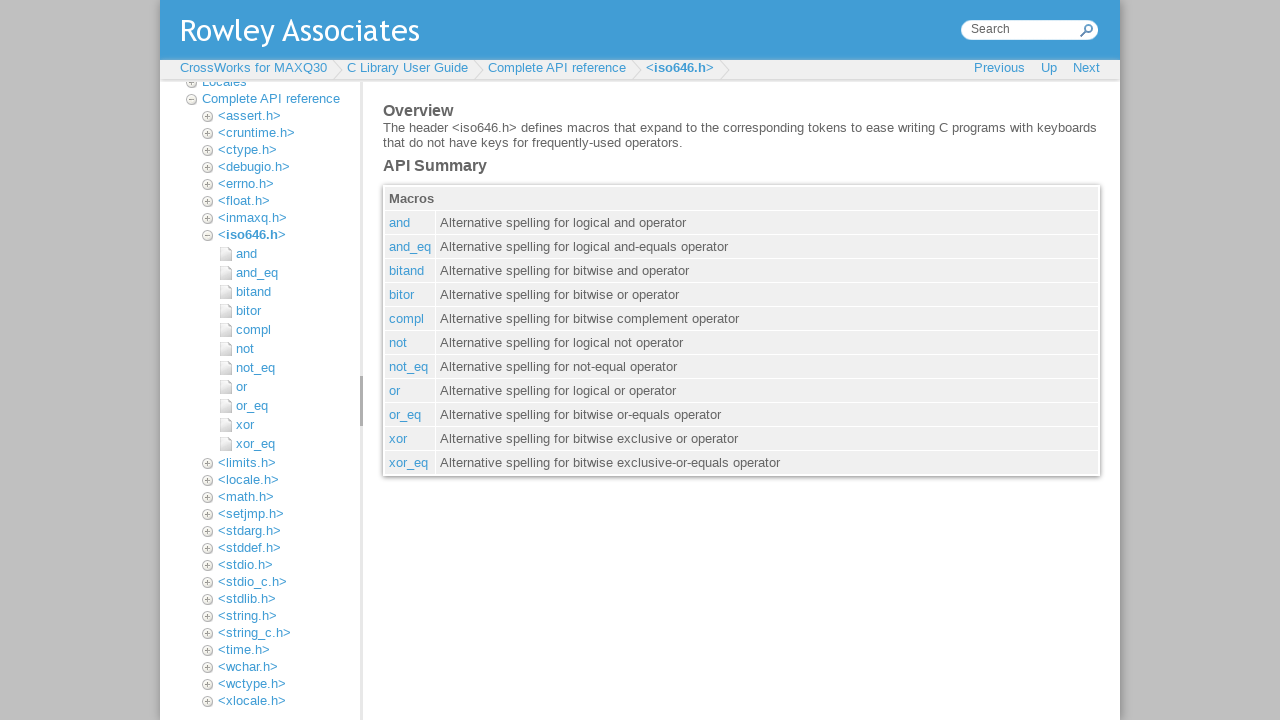

--- FILE ---
content_type: text/html
request_url: https://www.rowleydownload.co.uk/maxq30/documentation/iso646_h.htm
body_size: 3406
content:
<!DOCTYPE HTML PUBLIC "-//W3C//DTD HTML 4.01//EN" "http://www.w3.org/TR/html4/strict.dtd">
<html>
  <head>
    <title>&lt;iso646.h></title>
    <meta content="text/html; charset=UTF-8" http-equiv="Content-Type" />
    <meta content="RAL PrepHTML" name="GENERATOR" />
    
    
    <link rel="STYLESHEET" type="text/css" href="./rwt/styles/default.css" />
    <link rel="STYLESHEET" type="text/css" href="./rwt/styles/rwt.css" />
    <link rel="STYLESHEET" type="text/css" href="./rwt/styles/rwt-doc-page.css" />
    <script type="text/javascript" language="javascript" src="./rwt/scripts/jquery-latest.js" >
<!--><--></script>
    <script type="text/javascript" language="javascript" src="./rwt/scripts/rwt.js" >
<!--><--></script>
    <script type="text/javascript" language="javascript" src="./rwt/scripts/rwt-doc-page.js" >
<!--><--></script>
    
  </head>

  <body>
    <div id="rwt-content" >
      
<h3>Overview</h3><p>The header &lt;iso646.h> defines macros that expand
  to the corresponding tokens to ease writing C programs with
  keyboards that do not have keys for frequently-used operators.</p><h3>API Summary</h3><table width="100%" bgcolor="#f0f0f0" fm_widths="1.1in,*" style="MultiHeadingTable" border="0" cellspacing="0" cellpadding="2" >
<tr bgcolor="#cccccc" >
<td valign="center" style="CellTitle" colspan="2" >
<b>Macros</b></td></tr>
<tr>
<td valign="center" >
<a style="Heading" href="and.htm" >and</a></td>                            <td width="100%" >Alternative spelling for logical and operator</td></tr>
<tr>
<td valign="center" >
<a style="Heading" href="and_eq.htm" >and_eq</a></td>                            <td width="100%" >Alternative spelling for logical and-equals operator</td></tr>
<tr>
<td valign="center" >
<a style="Heading" href="bitand.htm" >bitand</a></td>                            <td width="100%" >Alternative spelling for bitwise and operator</td></tr>
<tr>
<td valign="center" >
<a style="Heading" href="bitor.htm" >bitor</a></td>                            <td width="100%" >Alternative spelling for bitwise or operator</td></tr>
<tr>
<td valign="center" >
<a style="Heading" href="compl.htm" >compl</a></td>                            <td width="100%" >Alternative spelling for bitwise complement operator</td></tr>
<tr>
<td valign="center" >
<a style="Heading" href="not.htm" >not</a></td>                            <td width="100%" >Alternative spelling for logical not operator</td></tr>
<tr>
<td valign="center" >
<a style="Heading" href="not_eq.htm" >not_eq</a></td>                            <td width="100%" >Alternative spelling for not-equal operator</td></tr>
<tr>
<td valign="center" >
<a style="Heading" href="or.htm" >or</a></td>                            <td width="100%" >Alternative spelling for logical or operator</td></tr>
<tr>
<td valign="center" >
<a style="Heading" href="or_eq.htm" >or_eq</a></td>                            <td width="100%" >Alternative spelling for bitwise or-equals operator</td></tr>
<tr>
<td valign="center" >
<a style="Heading" href="xor.htm" >xor</a></td>                            <td width="100%" >Alternative spelling for bitwise exclusive or operator</td></tr>
<tr>
<td valign="center" >
<a style="Heading" href="xor_eq.htm" >xor_eq</a></td>                            <td width="100%" >Alternative spelling for bitwise exclusive-or-equals operator</td></tr>
</table> 
    </div>
  </body>
</html>

--- FILE ---
content_type: text/html
request_url: https://www.rowleydownload.co.uk/maxq30/documentation/index.htm?https://www.rowleydownload.co.uk/maxq30/documentation/iso646_h.htm
body_size: 128958
content:
<!DOCTYPE HTML PUBLIC "-//W3C//DTD HTML 4.01//EN" "http://www.w3.org/TR/html4/strict.dtd">
<html>
  <head>
    <meta content="text/html; charset=UTF-8" http-equiv="Content-Type" />

    <meta content="RAL PrepHTML" name="GENERATOR" />

    <meta content="http://www.rowley.co.uk/" name="rwt-home-url" />

    <link rel="STYLESHEET" type="text/css" href="rwt/styles/default.css" />

    <link rel="STYLESHEET" type="text/css" href="rwt/styles/rwt-main-frame.css" />

    <link rel="STYLESHEET" type="text/css" href="rwt/styles/rwt-ui-layout.css" />

    <link rel="STYLESHEET" type="text/css" href="rwt/styles/rwt-doc.css" />

    <link rel="STYLESHEET" type="text/css" href="rwt/styles/rwt-tree.css" />

    <link rel="STYLESHEET" type="text/css" href="rwt/styles/rwt.css" />

    <link rel="STYLESHEET" type="text/css" href="rwt/styles/fold.css" />

    <link rel="STYLESHEET" type="text/css" href="rwt/styles/foldLinkNav.css" />
 
    <script type="text/javascript" language="javascript" src="rwt/scripts/jquery-latest.js" >
<!--><-->    </script>

    <script type="text/javascript" language="javascript" src="rwt/scripts/jquery-ui-latest.js" >
<!--><-->    </script>

    <script type="text/javascript" language="javascript" src="rwt/scripts/jquery.layout-latest.js" >
<!--><-->    </script>

    <script type="text/javascript" language="javascript" src="rwt/scripts/fold.js" >
<!--><-->    </script>

    <script type="text/javascript" language="javascript" src="rwt/scripts/foldLinkNav.js" >
<!--><-->    </script>

    <script type="text/javascript" language="javascript" src="rwt/scripts/rwt-doc.js" >
<!--><-->    </script>

  </head>

  <body>
    <div id="rwt-main-frame" >
      <div class="ui-layout-north" >
        <div id="rwt-header" >
          <form target="doc_content" action="rwt/doc_search.htm" >
            <input size="15" onblur="if (this.value == '') { this.value = 'Search'; }" value="Search" type="text" id="rwt-search" onfocus="if (this.value == 'Search') { this.value = ''; }" name="q" />

          </form>

        </div>

        <div id="rwt-doc-navigation" >
          <div id="rwt-menu" >
            <div id="rwt-menu-left" >
              <div id="nav_breadcrumb" >
<!---->              </div>

            </div>

            <div id="rwt-menu-right" >
              <a title="Move to previous page" class="disabled" id="nav_prev" >Previous</a>
&nbsp;&nbsp;              <a title="Move up a level" class="disabled" id="nav_up" >Up</a>
&nbsp;&nbsp;              <a title="Move to next page" class="disabled" id="nav_next" >Next</a>

            </div>

          </div>

        </div>

      </div>

      <div class="ui-layout-west" >
        <div id="tree" >
          
    <div class="fold" >
      <div class="fold_short" >
              <a target="doc_content" href="doc_home.htm" >CrossWorks for MAXQ30 Reference Manual</a>
            </div>

      <div class="fold_long" >
        <div class="fold" >
          <div class="fold_short" >
                  <a target="doc_content" href="home.htm" >CrossWorks for MAXQ30</a>
                </div>

          <div class="fold_long" >
            <div class="fold" >
              <div class="fold_short" >
                      <a target="doc_content" href="preface_about_documentation.htm" >Introduction</a>
                    </div>

              <div class="fold_long" >
                <a target="doc_content" href="preface_what_is_crossworks.htm" >What is CrossWorks?</a>

                <a target="doc_content" href="preface_whats_not_covered.htm" >What we don't tell you</a>

                <a target="doc_content" href="preface_activating_crossworks.htm" >Activating your product</a>

                <a target="doc_content" href="preface_text_conventions.htm" >Text conventions</a>

                <a target="doc_content" href="preface_additional_resources.htm" >Additional resources</a>

                <a target="doc_content" href="preface_highlights.htm" >Highlights</a>

                <a target="doc_content" href="maxq30_release_notes.htm" >Release notes</a>

              </div>

            </div>

            <div class="fold" >
              <div class="fold_short" >
                      <a target="doc_content" href="ide_tutorial.htm" >CrossStudio Tutorial</a>
                    </div>

              <div class="fold_long" >
                <a target="doc_content" href="ide_tutorial_activating_crossworks.htm" >Activating CrossWorks</a>

                <a target="doc_content" href="ide_tutorial_managing_support_packages.htm" >Managing support packages</a>

                <a target="doc_content" href="ide_tutorial_creating_a_project.htm" >Creating a project</a>

                <a target="doc_content" href="ide_tutorial_adding_files.htm" >Managing files in a project</a>

                <a target="doc_content" href="ide_tutorial_setting_project_options.htm" >Setting project options</a>

                <a target="doc_content" href="ide_tutorial_building_the_project.htm" >Building projects</a>

                <a target="doc_content" href="ide_tutorial_exploring_the_project.htm" >Exploring projects</a>

                <a target="doc_content" href="ide_tutorial_debugging_the_project.htm" >Using the debugger</a>

                <a target="doc_content" href="ide_tutorial_low_level_debugging.htm" >Low-level debugging</a>

                <a target="doc_content" href="ide_tutorial_external_debug.htm" >Debugging externally built applications</a>

              </div>

            </div>

            <div class="fold" >
              <div class="fold_short" >
                      <a target="doc_content" href="ide.htm" >CrossStudio User Guide</a>
                    </div>

              <div class="fold_long" >
                <div class="fold" >
                  <div class="fold_short" >
                          <a target="doc_content" href="ide_standard_layout.htm" >CrossStudio standard layout</a>
                        </div>

                  <div class="fold_long" >
                    <a target="doc_content" href="ide_menu_bar.htm" >Menu bar</a>

                    <a target="doc_content" href="ide_title_bar.htm" >Title bar</a>

                    <a target="doc_content" href="ide_status_bar.htm" >Status bar</a>

                    <a target="doc_content" href="ide_editing_workspace.htm" >Editing workspace</a>

                    <a target="doc_content" href="ide_docking_windows.htm" >Docking windows</a>

                    <a target="doc_content" href="ide_dashboard.htm" >Dashboard</a>

                  </div>

                </div>

                <a target="doc_content" href="ide_help_window.htm" >CrossStudio help and assistance</a>

                <div class="fold" >
                  <div class="fold_short" >
                          <a target="doc_content" href="ide_project_system.htm" >Creating and managing projects</a>
                        </div>

                  <div class="fold_long" >
                    <a target="doc_content" href="ide_project_system_overview.htm" >Solutions and projects</a>

                    <a target="doc_content" href="ide_project_system_creating_a_project.htm" >Creating a project</a>

                    <a target="doc_content" href="ide_project_system_adding_existing_files.htm" >Adding existing files to a project</a>

                    <a target="doc_content" href="ide_project_system_adding_new_files.htm" >Adding new files to a project</a>

                    <a target="doc_content" href="ide_project_system_removing_items.htm" >Removing a file, folder, project, or project link</a>

                    <a target="doc_content" href="ide_project_macros.htm" >Project macros</a>

                  </div>

                </div>

                <a target="doc_content" href="ide_building.htm" >Building your application</a>

                <a target="doc_content" href="ide_project_configurations.htm" >Creating variants using configurations</a>

                <div class="fold" >
                  <div class="fold_short" >
                          <a target="doc_content" href="ide_project_properties.htm" >Project properties</a>
                        </div>

                  <div class="fold_long" >
                    <a target="doc_content" href="ide_project_properties_unique.htm" >Unique properties</a>

                    <a target="doc_content" href="ide_project_properties_aggregate.htm" >Aggregate properties</a>

                  </div>

                </div>

                <a target="doc_content" href="ide_project_configurations_and_property_values.htm" >Configurations and property values</a>

                <a target="doc_content" href="ide_project_dependencies.htm" >Dependencies and build order</a>

                <a target="doc_content" href="ide_section_placement.htm" >Linking and section placement</a>

                <div class="fold" >
                  <div class="fold_short" >
                          <a target="doc_content" href="ide_source_control.htm" >Using source control</a>
                        </div>

                  <div class="fold_long" >
                    <a target="doc_content" href="ide_sc_capabilities.htm" >Source control capabilities</a>

                    <a target="doc_content" href="ide_sc_configuring_providers.htm" >Configuring source-control providers</a>

                    <a target="doc_content" href="ide_sc_connecting_to_source_control.htm" >Connecting to the source-control system</a>

                    <a target="doc_content" href="ide_sc_status.htm" >File source-control status</a>

                    <a target="doc_content" href="ide_sc_operations.htm" >Source-control operations</a>

                    <a target="doc_content" href="ide_sc_adding_files.htm" >Adding files to source control</a>

                    <a target="doc_content" href="ide_sc_updating_files.htm" >Updating files</a>

                    <a target="doc_content" href="ide_sc_committing_files.htm" >Committing files</a>

                    <a target="doc_content" href="ide_sc_reverting_files.htm" >Reverting files</a>

                    <a target="doc_content" href="ide_sc_locking_files.htm" >Locking files</a>

                    <a target="doc_content" href="ide_sc_unlocking_files.htm" >Unlocking files</a>

                    <a target="doc_content" href="ide_sc_removing_files.htm" >Removing files from source control</a>

                    <a target="doc_content" href="ide_sc_show_differences_between_files.htm" >Showing differences between files</a>

                    <a target="doc_content" href="ide_sc_properties.htm" >Source-control properties</a>

                    <a target="doc_content" href="ide_sc_svn.htm" >Subversion provider</a>

                    <a target="doc_content" href="ide_sc_cvs.htm" >CVS provider</a>

                  </div>

                </div>

                <a target="doc_content" href="ide_package_management.htm" >Package management</a>

                <div class="fold" >
                  <div class="fold_short" >
                          <a target="doc_content" href="ide_exploring.htm" >Exploring your application</a>
                        </div>

                  <div class="fold_long" >
                    <a target="doc_content" href="ide_project_explorer.htm" >Project explorer</a>

                    <a target="doc_content" href="ide_source_navigator.htm" >Source navigator window</a>

                    <a target="doc_content" href="ide_references_window.htm" >References window</a>

                    <a target="doc_content" href="ide_symbols_window.htm" >Symbol browser window</a>

                    <a target="doc_content" href="ide_memory_usage_window.htm" >Memory usage window</a>

                    <a target="doc_content" href="ide_bookmarks_window.htm" >Bookmarks window</a>

                  </div>

                </div>

                <div class="fold" >
                  <div class="fold_short" >
                          <a target="doc_content" href="ide_code_edit.htm" >Editing your code</a>
                        </div>

                  <div class="fold_long" >
                    <div class="fold" >
                      <div class="fold_short" >
                              <a target="doc_content" href="ide_ce_basics.htm" >Basic editing</a>
                            </div>

                      <div class="fold_long" >
                        <a target="doc_content" href="ide_ce_basic_cursor_movement.htm" >Moving the insertion point</a>

                        <a target="doc_content" href="ide_ce_adding_text.htm" >Adding text</a>

                        <a target="doc_content" href="ide_ce_deleting_text.htm" >Deleting text</a>

                        <a target="doc_content" href="ide_ce_using_the_clipboard.htm" >Using the clipboard</a>

                        <a target="doc_content" href="ide_ce_undo_and_redo.htm" >Undo and redo</a>

                        <a target="doc_content" href="ide_ce_drag_and_drop.htm" >Drag and drop</a>

                        <a target="doc_content" href="ide_ce_basic_find.htm" >Searching</a>

                      </div>

                    </div>

                    <div class="fold" >
                      <div class="fold_short" >
                              <a target="doc_content" href="ide_ce_programmer_productivity.htm" >Advanced editing</a>
                            </div>

                      <div class="fold_long" >
                        <a target="doc_content" href="ide_ce_indenting.htm" >Indenting source code</a>

                        <a target="doc_content" href="ide_ce_power_commenting.htm" >Commenting out sections of code</a>

                        <a target="doc_content" href="ide_ce_power_case_change.htm" >Adjusting letter case</a>

                      </div>

                    </div>

                    <a target="doc_content" href="ide_ce_using_bookmarks.htm" >Using bookmarks</a>

                    <a target="doc_content" href="ide_find_and_replace_window.htm" >Find and Replace window</a>

                    <a target="doc_content" href="ide_clipboard_ring.htm" >Clipboard Ring window</a>

                    <a target="doc_content" href="ide_text_editor_mouse_clicks.htm" >Mouse-click accelerators</a>

                    <a target="doc_content" href="ide_regular_expressions.htm" >Regular expressions</a>

                  </div>

                </div>

                <div class="fold" >
                  <div class="fold_short" >
                          <div class="fold_link_label" >Debugging windows</div>
                        </div>

                  <div class="fold_long" >
                    <a target="doc_content" href="ide_locals_window.htm" >Locals window</a>

                    <a target="doc_content" href="ide_globals_window.htm" >Globals window</a>

                    <a target="doc_content" href="ide_watch_window.htm" >Watch window</a>

                    <a target="doc_content" href="ide_register_window.htm" >Register window</a>

                    <a target="doc_content" href="ide_memory_window.htm" >Memory window</a>

                    <a target="doc_content" href="ide_breakpoint_window.htm" >Breakpoints window</a>

                    <a target="doc_content" href="ide_calls_window.htm" >Call Stack window</a>

                    <a target="doc_content" href="ide_threads_window.htm" >Threads window</a>

                    <a target="doc_content" href="ide_execution_count_window.htm" >Execution Profile window</a>

                    <a target="doc_content" href="ide_trace_window.htm" >Execution Trace window</a>

                    <a target="doc_content" href="ide_debug_search_editor.htm" >Debug file search editor</a>

                  </div>

                </div>

                <a target="doc_content" href="ide_breakpoint_expressions.htm" >Breakpoint expressions</a>

                <a target="doc_content" href="ide_debug_expressions.htm" >Debug expressions</a>

                <div class="fold" >
                  <div class="fold_short" >
                          <div class="fold_link_label" >Utility windows</div>
                        </div>

                  <div class="fold_long" >
                    <a target="doc_content" href="ide_output_window.htm" >Output window</a>

                    <a target="doc_content" href="ide_properties_window.htm" >Properties window</a>

                    <a target="doc_content" href="ide_targets_window.htm" >Targets window</a>

                    <a target="doc_content" href="ide_terminal_emulator_window.htm" >Terminal emulator window</a>

                    <a target="doc_content" href="ide_script_console_window.htm" >Script Console window</a>

                    <a target="doc_content" href="ide_debug_immediate_window.htm" >Debug Immediate window</a>

                    <a target="doc_content" href="ide_downloads_window.htm" >Downloads window</a>

                    <a target="doc_content" href="ide_latest_news_window.htm" >Latest News window</a>

                  </div>

                </div>

                <div class="fold" >
                  <div class="fold_short" >
                          <a target="doc_content" href="ide_environment_options_dialog.htm" >Environment options dialog</a>
                        </div>

                  <div class="fold_long" >
                    <a target="doc_content" href="ide_environment_options_building_help.htm" >Building Environment Options</a>

                    <a target="doc_content" href="ide_environment_options_debugging_help.htm" >Debugging Environment Options</a>

                    <a target="doc_content" href="ide_environment_options_environment_help.htm" >IDE Environment Options</a>

                    <a target="doc_content" href="ide_environment_options_languages_help.htm" >Programming Language Environment Options</a>

                    <a target="doc_content" href="ide_environment_options_sourcecontrol_help.htm" >Source Control Environment Options</a>

                    <a target="doc_content" href="ide_environment_options_texteditor_help.htm" >Text Editor Environment Options</a>

                    <a target="doc_content" href="ide_environment_options_windows_help.htm" >Windows Environment Options</a>

                  </div>

                </div>

                <div class="fold" >
                  <div class="fold_short" >
                          <a target="doc_content" href="ide_command_line_options.htm" >Command-line options</a>
                        </div>

                  <div class="fold_long" >
                    <a target="doc_content" href="ide_command_line_option_define.htm" >-D (Define macro)</a>

                    <a target="doc_content" href="ide_command_line_option_noclang.htm" >-noclang (Disable Clang support)</a>

                    <a target="doc_content" href="ide_command_line_option_packagesdir.htm" >-packagesdir (Specify packages directory)</a>

                    <a target="doc_content" href="ide_command_line_option_permit_multiple_studio_instances.htm" >-permit-multiple-studio-instances (Permit multiple studio instances)</a>

                    <a target="doc_content" href="ide_command_line_option_rootuserdir.htm" >-rootuserdir (Set the root user data directory)</a>

                    <a target="doc_content" href="ide_command_line_option_save_settings_off.htm" >-save-settings-off (Disable saving of environment settings)</a>

                    <a target="doc_content" href="ide_command_line_option_set_setting.htm" >-set-setting (Set environment setting)</a>

                    <a target="doc_content" href="ide_command_line_option_templatesfile.htm" >-templatesfile (Set project templates path)</a>

                  </div>

                </div>

                <a target="doc_content" href="ide_uninstalling.htm" >Uninstalling CrossWorks for MAXQ30</a>

                <div class="fold" >
                  <div class="fold_short" >
                          <a target="doc_content" href="ide_target_interfaces.htm" >Target interfaces</a>
                        </div>

                  <div class="fold_long" >
                    <a target="doc_content" href="maxq_target_simulator.htm" >MAXQ Core Simulator Target Interface</a>

                    <a target="doc_content" href="maxq_serial_jtag_target_interface.htm" >MAXQ Serial Port JTAG Target Interface</a>

                    <a target="doc_content" href="maxq_parallel_jtag_target_interface.htm" >MAXQ Parallel Port JTAG Target Interface</a>

                  </div>

                </div>

              </div>

            </div>

            <div class="fold" >
              <div class="fold_short" >
                      <a target="doc_content" href="hcc.htm" >C Compiler User Guide</a>
                    </div>

              <div class="fold_long" >
                <div class="fold" >
                  <div class="fold_short" >
                          <a target="doc_content" href="hcc_options.htm" >Command line options</a>
                        </div>

                  <div class="fold_long" >
                    <a target="doc_content" href="hcc_option_ansi_warnings.htm" >-ansi (Warn about potential ANSI problems)</a>

                    <a target="doc_content" href="hcc_option_define_macro.htm" >-D (Define macro symbol)</a>

                    <a target="doc_content" href="hcc_option_debug.htm" >-g (Generate debugging information)</a>

                    <a target="doc_content" href="hcc_option_include.htm" >-I (Define user include directories)</a>

                    <a target="doc_content" href="hcc_option_system_includes.htm" >-J (Define system include directories)</a>

                    <a target="doc_content" href="hcc_option_short_doubles.htm" >-msd (Treat double as float)</a>

                    <a target="doc_content" href="hcc_option_output_file.htm" >-o (Set output file name)</a>

                    <a target="doc_content" href="hcc_option_optimization_level.htm" >-O (Optimize code generation)</a>

                    <a target="doc_content" href="hcc_option_optimize_register_allocation.htm" >-Or (Optimize register allocation)</a>

                    <a target="doc_content" href="hcc_option_set_code_section_name.htm" >-Rc (Set default code section name)</a>

                    <a target="doc_content" href="hcc_option_set_data_section_name.htm" >-Rd (Set default initialized data section name)</a>

                    <a target="doc_content" href="hcc_option_set_isr_section_name.htm" >-Ri (Set default ISR section name)</a>

                    <a target="doc_content" href="hcc_option_set_const_section_name.htm" >-Rk (Set default read-only section name)</a>

                    <a target="doc_content" href="hcc_option_set_vector_section_name.htm" >-Rv (Set default vector section name)</a>

                    <a target="doc_content" href="hcc_option_set_zeroed_section_name.htm" >-Rz (Set default zeroed section name)</a>

                    <a target="doc_content" href="hcc_option_version.htm" >-V (Version information)</a>

                    <a target="doc_content" href="hcc_option_suppress_warnings.htm" >-w (Suppress warnings)</a>

                    <a target="doc_content" href="hcc_option_warnings_are_errors.htm" >-we (Treat warnings as errors)</a>

                  </div>

                </div>

                <a target="doc_content" href="hcc_preprocessor_symbols.htm" >Preprocessor predefined symbols</a>

                <div class="fold" >
                  <div class="fold_short" >
                          <a target="doc_content" href="hcc_pragmas.htm" >Pragmas</a>
                        </div>

                  <div class="fold_long" >
                    <a target="doc_content" href="hcc_pragma_codeseg.htm" >#pragma codeseg</a>

                    <a target="doc_content" href="hcc_pragma_dataseg.htm" >#pragma dataseg</a>

                    <a target="doc_content" href="hcc_pragma_constseg.htm" >#pragma constseg</a>

                    <a target="doc_content" href="hcc_pragma_zeroedseg.htm" >#pragma zeroedseg</a>

                    <a target="doc_content" href="hcc_pragma_vectorseg.htm" >#pragma vectorseg</a>

                    <a target="doc_content" href="hcc_pragma_isrseg.htm" >#pragma isrseg</a>

                    <a target="doc_content" href="hcc_pragma_vector.htm" >#pragma vector</a>

                  </div>

                </div>

                <div class="fold" >
                  <div class="fold_short" >
                          <a target="doc_content" href="hcc_sections.htm" >Section control</a>
                        </div>

                  <div class="fold_long" >
                    <a target="doc_content" href="hcc_section_overrides.htm" >Section overrides</a>

                    <a target="doc_content" href="hcc_abosolute_data_placement.htm" >Absolute data object placement</a>

                  </div>

                </div>

                <a target="doc_content" href="hcc_type_based_enumerations.htm" >Type-based enumerations</a>

                <a target="doc_content" href="hcc_extended_bitfield_types.htm" >Extended bitfield types</a>

                <a target="doc_content" href="hcc_packed_structures.htm" >Packed structures</a>

                <a target="doc_content" href="hcc_unaligned_pointers.htm" >Unaligned pointers</a>

                <a target="doc_content" href="hcc_code_space_strings.htm" >Code-space strings</a>

                <div class="fold" >
                  <div class="fold_short" >
                          <a target="doc_content" href="hcc_functions.htm" >Special functions</a>
                        </div>

                  <div class="fold_long" >
                    <a target="doc_content" href="hcc_interrupt_functions.htm" >Interrupt functions</a>

                    <a target="doc_content" href="hcc_monitor_functions.htm" >Monitor functions</a>

                    <a target="doc_content" href="hcc_toplevel_functions.htm" >Top-level functions</a>

                  </div>

                </div>

                <a target="doc_content" href="hcc_naming_convention.htm" >External naming convention</a>

                <a target="doc_content" href="hcc_data_types.htm" >Data representation</a>

                <a target="doc_content" href="hcc_register_use.htm" >Register use</a>

              </div>

            </div>

            <div class="fold" >
              <div class="fold_short" >
                      <a target="doc_content" href="has.htm" >Assembler User Guide</a>
                    </div>

              <div class="fold_long" >
                <div class="fold" >
                  <div class="fold_short" >
                          <a target="doc_content" href="has_command_line.htm" >Command-line syntax</a>
                        </div>

                  <div class="fold_long" >
                    <a target="doc_content" href="has_option_define_symbol.htm" >-D (Define macro symbol)</a>

                    <a target="doc_content" href="has_option_generate_debug.htm" >-g (Generate debugging information)</a>

                    <a target="doc_content" href="has_option_user_include.htm" >-I (Define user include directories)</a>

                    <a target="doc_content" href="has_option_system_include.htm" >-J (Define system include directories)</a>

                    <a target="doc_content" href="has_option_output_file.htm" >-o (Set output file name)</a>

                    <a target="doc_content" href="has_option_set_code_section_name.htm" >-Rc (Set default code section name)</a>

                    <a target="doc_content" href="has_option_set_data_section_name.htm" >-Rd (Set default initialized data section name)</a>

                    <a target="doc_content" href="has_option_set_isr_section_name.htm" >-Ri (Set default ISR section name)</a>

                    <a target="doc_content" href="has_option_set_const_section_name.htm" >-Rk (Set default read-only section name)</a>

                    <a target="doc_content" href="has_option_set_vector_section_name.htm" >-Rv (Set default vector section name)</a>

                    <a target="doc_content" href="has_option_set_zeroed_section_name.htm" >-Rz (Set default zeroed section name)</a>

                    <a target="doc_content" href="has_option_version.htm" >-V (Version information)</a>

                    <a target="doc_content" href="has_option_suppress_warnings.htm" >-w (Suppress warnings)</a>

                    <a target="doc_content" href="has_option_warnings_are_errors.htm" >-we (Treat warnings as errors)</a>

                  </div>

                </div>

                <a target="doc_content" href="has_source_format.htm" >Source format</a>

                <a target="doc_content" href="has_types.htm" >Types</a>

                <a target="doc_content" href="has_builtin_types.htm" >Built-in types</a>

                <a target="doc_content" href="has_array_types.htm" >Array types</a>

                <a target="doc_content" href="has_pointer_types.htm" >Pointer types</a>

                <a target="doc_content" href="has_structure_types.htm" >Structure types</a>

                <a target="doc_content" href="has_libraries.htm" >Compilation units and libraries</a>

                <div class="fold" >
                  <div class="fold_short" >
                          <a target="doc_content" href="has_directive_reference.htm" >Directive reference</a>
                        </div>

                  <div class="fold_long" >
                    <a target="doc_content" href="has_directive_align.htm" >ALIGN</a>

                    <a target="doc_content" href="has_directive_break.htm" >BREAK</a>

                    <a target="doc_content" href="has_directive_bss.htm" >BSS</a>

                    <a target="doc_content" href="has_directive_code.htm" >CODE</a>

                    <a target="doc_content" href="has_directive_const.htm" >CONST</a>

                    <a target="doc_content" href="has_directive_data.htm" >DATA</a>

                    <a target="doc_content" href="has_directive_db.htm" >DB</a>

                    <a target="doc_content" href="has_directive_dcb.htm" >DC.B</a>

                    <a target="doc_content" href="has_directive_dcw.htm" >DC.W</a>

                    <a target="doc_content" href="has_directive_dcl.htm" >DC.L</a>

                    <a target="doc_content" href="has_directive_dl.htm" >DL</a>

                    <a target="doc_content" href="has_directive_dsb.htm" >DS.B</a>

                    <a target="doc_content" href="has_directive_dsect.htm" >DSECT</a>

                    <a target="doc_content" href="has_directive_dsl.htm" >DS.L</a>

                    <a target="doc_content" href="has_directive_dsw.htm" >DS.W</a>

                    <a target="doc_content" href="has_directive_dv.htm" >DV</a>

                    <a target="doc_content" href="has_directive_dw.htm" >DW</a>

                    <a target="doc_content" href="has_directive_else.htm" >ELSE</a>

                    <a target="doc_content" href="has_directive_end.htm" >END</a>

                    <a target="doc_content" href="has_directive_endif.htm" >ENDIF</a>

                    <a target="doc_content" href="has_directive_equ.htm" >EQU</a>

                    <a target="doc_content" href="has_directive_even.htm" >EVEN</a>

                    <a target="doc_content" href="has_directive_export.htm" >EXPORT</a>

                    <a target="doc_content" href="has_directive_fill.htm" >FILL</a>

                    <a target="doc_content" href="has_directive_if.htm" >IF</a>

                    <a target="doc_content" href="has_directive_import.htm" >IMPORT</a>

                    <a target="doc_content" href="has_directive_include.htm" >INCLUDE</a>

                    <a target="doc_content" href="has_directive_includebin.htm" >INCLUDEBIN</a>

                    <a target="doc_content" href="has_directive_init.htm" >INIT</a>

                    <a target="doc_content" href="has_directive_isr.htm" >ISR</a>

                    <a target="doc_content" href="has_directive_keep.htm" >KEEP</a>

                    <a target="doc_content" href="has_directive_psect.htm" >PSECT</a>

                    <a target="doc_content" href="has_directive_rmb.htm" >RMB</a>

                    <a target="doc_content" href="has_directive_rml.htm" >RML</a>

                    <a target="doc_content" href="has_directive_rmw.htm" >RMW</a>

                    <a target="doc_content" href="has_directive_rodata.htm" >RODATA</a>

                    <a target="doc_content" href="has_directive_root.htm" >ROOT</a>

                    <a target="doc_content" href="has_directive_rseg.htm" >RSEG</a>

                    <a target="doc_content" href="has_directive_set.htm" >SET</a>

                    <a target="doc_content" href="has_directive_text.htm" >TEXT</a>

                    <a target="doc_content" href="has_directive_usect.htm" >USECT</a>

                    <a target="doc_content" href="has_directive_vectors.htm" >VECTORS</a>

                    <a target="doc_content" href="has_directive_zdata.htm" >ZDATA</a>

                  </div>

                </div>

                <a target="doc_content" href="has_expressions.htm" >Expressions</a>

                <a target="doc_content" href="has_labels.htm" >Labels</a>

                <div class="fold" >
                  <div class="fold_short" >
                          <a target="doc_content" href="has_operators.htm" >Operators</a>
                        </div>

                  <div class="fold_long" >
                    <a target="doc_content" href="has_operator_not.htm" >!</a>

                    <a target="doc_content" href="has_operator_dollar.htm" >$</a>

                    <a target="doc_content" href="has_operator_add.htm" >+</a>

                    <a target="doc_content" href="has_operator_subtract.htm" >-</a>

                    <a target="doc_content" href="has_operator_multiply.htm" >*</a>

                    <a target="doc_content" href="has_operator_divide.htm" >/</a>

                    <a target="doc_content" href="has_operator_remainder.htm" >%</a>

                    <a target="doc_content" href="has_operator_caret.htm" >^</a>

                    <a target="doc_content" href="has_operator_and.htm" >&amp;</a>

                    <a target="doc_content" href="has_operator_andand.htm" >&amp;&amp;</a>

                    <a target="doc_content" href="has_operator_eqeq.htm" >==</a>

                    <a target="doc_content" href="has_operator_ne.htm" >!=</a>

                    <a target="doc_content" href="has_operator_lt.htm" >&lt;</a>

                    <a target="doc_content" href="has_operator_le.htm" >&lt;=</a>

                    <a target="doc_content" href="has_operator_ltlt.htm" >&lt;&lt;</a>

                    <a target="doc_content" href="has_operator_gt.htm" >></a>

                    <a target="doc_content" href="has_operator_ge.htm" >>=</a>

                    <a target="doc_content" href="has_operator_gtgt.htm" >>></a>

                    <a target="doc_content" href="has_operator_bar.htm" >|</a>

                    <a target="doc_content" href="has_operator_oror.htm" >||</a>

                    <a target="doc_content" href="has_operator_ashr.htm" >ASHR</a>

                    <a target="doc_content" href="has_operator_defined.htm" >DEFINED</a>

                    <a target="doc_content" href="has_operator_endof.htm" >ENDOF</a>

                    <a target="doc_content" href="has_operator_eq_x.htm" >EQ</a>

                    <a target="doc_content" href="has_operator_ge_x.htm" >GE</a>

                    <a target="doc_content" href="has_operator_gt_x.htm" >GT</a>

                    <a target="doc_content" href="has_operator_hbyte.htm" >HBYTE</a>

                    <a target="doc_content" href="has_operator_high.htm" >HIGH</a>

                    <a target="doc_content" href="has_operator_hword.htm" >HWORD</a>

                    <a target="doc_content" href="has_operator_land.htm" >LAND</a>

                    <a target="doc_content" href="has_operator_lbyte.htm" >LBYTE</a>

                    <a target="doc_content" href="has_operator_le_x.htm" >LE</a>

                    <a target="doc_content" href="has_operator_lnot.htm" >LNOT</a>

                    <a target="doc_content" href="has_operator_lor.htm" >LOR</a>

                    <a target="doc_content" href="has_operator_lt_x.htm" >LT</a>

                    <a target="doc_content" href="has_operator_lhalf.htm" >LHALF</a>

                    <a target="doc_content" href="has_operator_low.htm" >LOW</a>

                    <a target="doc_content" href="has_operator_lword.htm" >LWORD</a>

                    <a target="doc_content" href="has_operator_ne_x.htm" >NE</a>

                    <a target="doc_content" href="has_operator_or.htm" >OR</a>

                    <a target="doc_content" href="has_operator_shl.htm" >SHL</a>

                    <a target="doc_content" href="has_operator_shr.htm" >SHR</a>

                    <a target="doc_content" href="has_operator_sizeof.htm" >SIZEOF</a>

                    <a target="doc_content" href="has_operator_startof.htm" >STARTOF</a>

                    <a target="doc_content" href="has_operator_this.htm" >THIS</a>

                    <a target="doc_content" href="has_operator_uhalf.htm" >UHALF</a>

                    <a target="doc_content" href="has_operator_xor.htm" >XOR</a>

                  </div>

                </div>

                <a target="doc_content" href="has_macros.htm" >Macros</a>

              </div>

            </div>

            <div class="fold" >
              <div class="fold_short" >
                      <a target="doc_content" href="hld.htm" >Linker User Guide</a>
                    </div>

              <div class="fold_long" >
                <a target="doc_content" href="hld_command_line.htm" >Command line syntax</a>

                <div class="fold" >
                  <div class="fold_short" >
                          <a target="doc_content" href="hld_options.htm" >Command line options</a>
                        </div>

                  <div class="fold_long" >
                    <a target="doc_content" href="hld_option_define_symbol.htm" >-D (Define linker symbol)</a>

                    <a target="doc_content" href="hld_option_output_format.htm" >-F (Set output format)</a>

                    <a target="doc_content" href="hld_option_propagate_debug.htm" >-g (Propagate debugging information)</a>

                    <a target="doc_content" href="hld_option_keep_linker_symbol.htm" >-K (Keep linker symbol)</a>

                    <a target="doc_content" href="hld_option_no_standard_libraries.htm" >-l- (Do not link standard libraries)</a>

                    <a target="doc_content" href="hld_option_link_library.htm" >-l (Link library)</a>

                    <a target="doc_content" href="hld_option_library_directory.htm" >-L (Set library directory path)</a>

                    <a target="doc_content" href="hld_option_linkage_map.htm" >-M (Display linkage map)</a>

                    <a target="doc_content" href="hld_option_output_file.htm" >-o (Set output file name)</a>

                    <a target="doc_content" href="hld_option_optimize_code_motion.htm" >-Ocm (Enable code motion optimization)</a>

                    <a target="doc_content" href="hld_option_optimize_code_factoring.htm" >-Oxc (Enable code factoring optimization)</a>

                    <a target="doc_content" href="hld_option_optimize_code_factoring_passes.htm" >-Oxcp (Set code factoring passes)</a>

                    <a target="doc_content" href="hld_option_optimize_extreme_code_factoring.htm" >-Oxcx (Enable extreme code factoring optimization)</a>

                    <a target="doc_content" href="hld_option_optimize_peepholes.htm" >-Oph (Enable peephole optimization)</a>

                    <a target="doc_content" href="hld_option_optimize_cross_jumping.htm" >-Oxj (Cross jumping optimization)</a>

                    <a target="doc_content" href="hld_option_optimize_jump_chaining.htm" >-Ojc (Enable jump chaining optimization)</a>

                    <a target="doc_content" href="hld_option_optimize_jump_threading.htm" >-Ojt (Enable jump threading optimization)</a>

                    <a target="doc_content" href="hld_option_optimize_tail_merge.htm" >-Ojt (Enable tail merge optimization)</a>

                    <a target="doc_content" href="hld_option_optimize_sections.htm" >-Oz (Optimize Sections)</a>

                    <a target="doc_content" href="hld_option_rename_sections.htm" >-R (Rename sections)</a>

                    <a target="doc_content" href="hld_option_locate_sections.htm" >-T (Locate sections)</a>

                    <a target="doc_content" href="hld_option_warnings_are_errors.htm" >-we (Treat warnings as errors)</a>

                    <a target="doc_content" href="hld_option_suppress_warnings.htm" >-w (Suppress warnings)</a>

                    <a target="doc_content" href="hld_option_verbose.htm" >-v (Verbose execution)</a>

                    <a target="doc_content" href="hld_option_version.htm" >-V (Display version)</a>

                  </div>

                </div>

              </div>

            </div>

            <div class="fold" >
              <div class="fold_short" >
                      <a target="doc_content" href="library_reference.htm" >C Library User Guide</a>
                    </div>

              <div class="fold_long" >
                <div class="fold" >
                  <div class="fold_short" >
                          <a target="doc_content" href="libc_floating_point.htm" >Floating point</a>
                        </div>

                  <div class="fold_long" >
                    <a target="doc_content" href="libc_floating_point_width.htm" >Single and double precision</a>

                  </div>

                </div>

                <div class="fold" >
                  <div class="fold_short" >
                          <a target="doc_content" href="libc_multithreading.htm" >Multithreading</a>
                        </div>

                  <div class="fold_long" >
                    <a target="doc_content" href="libc_thread_safety.htm" >Thread safety in the CrossWorks library</a>

                    <a target="doc_content" href="libc_mutex_locks.htm" >Implementing mutual exclusion in the C library</a>

                  </div>

                </div>

                <div class="fold" >
                  <div class="fold_short" >
                          <a target="doc_content" href="libc_input_output.htm" >Input and output</a>
                        </div>

                  <div class="fold_long" >
                    <a target="doc_content" href="libc_customizing_putchar.htm" >Customizing putchar</a>

                  </div>

                </div>

                <div class="fold" >
                  <div class="fold_short" >
                          <a target="doc_content" href="libc_locales.htm" >Locales</a>
                        </div>

                  <div class="fold_long" >
                    <a target="doc_content" href="libc_wide_characters.htm" >Unicode, ISO 10646, and wide characters</a>

                    <a target="doc_content" href="libc_multibyte_characters.htm" >Multi-byte characters</a>

                    <a target="doc_content" href="libc_standard_c_locale.htm" >The standard C and POSIX locales</a>

                    <a target="doc_content" href="libc_locales_in_source_form.htm" >Additional locales in source form</a>

                    <a target="doc_content" href="libc_installing_a_locale.htm" >Installing a locale</a>

                    <a target="doc_content" href="libc_setting_a_locale_directly.htm" >Setting a locale directly</a>

                  </div>

                </div>

                <div class="fold" >
                  <div class="fold_short" >
                          <a target="doc_content" href="libc_api_reference.htm" >Complete API reference</a>
                        </div>

                  <div class="fold_long" >
                    <div class="fold" >
                      <div class="fold_short" >
                              <a target="doc_content" href="assert_h.htm" >&lt;assert.h></a>
                            </div>

                      <div class="fold_long" >
                        <a target="doc_content" href="__assert.htm" >__assert</a>

                        <a target="doc_content" href="assert.htm" >assert</a>

                      </div>

                    </div>

                    <div class="fold" >
                      <div class="fold_short" >
                              <a target="doc_content" href="cruntime_h.htm" >&lt;cruntime.h></a>
                            </div>

                      <div class="fold_long" >
                        <a target="doc_content" href="__float32_add.htm" >__float32_add</a>

                        <a target="doc_content" href="__float32_add_1.htm" >__float32_add_1</a>

                        <a target="doc_content" href="__float32_add_asgn.htm" >__float32_add_asgn</a>

                        <a target="doc_content" href="__float32_div.htm" >__float32_div</a>

                        <a target="doc_content" href="__float32_div_asgn.htm" >__float32_div_asgn</a>

                        <a target="doc_content" href="__float32_eq.htm" >__float32_eq</a>

                        <a target="doc_content" href="__float32_eq_0.htm" >__float32_eq_0</a>

                        <a target="doc_content" href="__float32_lt.htm" >__float32_lt</a>

                        <a target="doc_content" href="__float32_lt_0.htm" >__float32_lt_0</a>

                        <a target="doc_content" href="__float32_mul.htm" >__float32_mul</a>

                        <a target="doc_content" href="__float32_mul_asgn.htm" >__float32_mul_asgn</a>

                        <a target="doc_content" href="__float32_neg.htm" >__float32_neg</a>

                        <a target="doc_content" href="__float32_sqr.htm" >__float32_sqr</a>

                        <a target="doc_content" href="__float32_sub.htm" >__float32_sub</a>

                        <a target="doc_content" href="__float32_sub_asgn.htm" >__float32_sub_asgn</a>

                        <a target="doc_content" href="__float32_to_float64.htm" >__float32_to_float64</a>

                        <a target="doc_content" href="__float32_to_int16.htm" >__float32_to_int16</a>

                        <a target="doc_content" href="__float32_to_int32.htm" >__float32_to_int32</a>

                        <a target="doc_content" href="__float32_to_int64.htm" >__float32_to_int64</a>

                        <a target="doc_content" href="__float32_to_uint16.htm" >__float32_to_uint16</a>

                        <a target="doc_content" href="__float32_to_uint32.htm" >__float32_to_uint32</a>

                        <a target="doc_content" href="__float32_to_uint64.htm" >__float32_to_uint64</a>

                        <a target="doc_content" href="__float64_add.htm" >__float64_add</a>

                        <a target="doc_content" href="__float64_add_1.htm" >__float64_add_1</a>

                        <a target="doc_content" href="__float64_add_asgn.htm" >__float64_add_asgn</a>

                        <a target="doc_content" href="__float64_div.htm" >__float64_div</a>

                        <a target="doc_content" href="__float64_div_asgn.htm" >__float64_div_asgn</a>

                        <a target="doc_content" href="__float64_eq.htm" >__float64_eq</a>

                        <a target="doc_content" href="__float64_eq_0.htm" >__float64_eq_0</a>

                        <a target="doc_content" href="__float64_lt.htm" >__float64_lt</a>

                        <a target="doc_content" href="__float64_lt_0.htm" >__float64_lt_0</a>

                        <a target="doc_content" href="__float64_mul.htm" >__float64_mul</a>

                        <a target="doc_content" href="__float64_mul_asgn.htm" >__float64_mul_asgn</a>

                        <a target="doc_content" href="__float64_neg.htm" >__float64_neg</a>

                        <a target="doc_content" href="__float64_sqr.htm" >__float64_sqr</a>

                        <a target="doc_content" href="__float64_sub.htm" >__float64_sub</a>

                        <a target="doc_content" href="__float64_sub_asgn.htm" >__float64_sub_asgn</a>

                        <a target="doc_content" href="__float64_to_float32.htm" >__float64_to_float32</a>

                        <a target="doc_content" href="__int16_asr.htm" >__int16_asr</a>

                        <a target="doc_content" href="__int16_asr_asgn.htm" >__int16_asr_asgn</a>

                        <a target="doc_content" href="__int16_div.htm" >__int16_div</a>

                        <a target="doc_content" href="__int16_div_asgn.htm" >__int16_div_asgn</a>

                        <a target="doc_content" href="__int16_lsl.htm" >__int16_lsl</a>

                        <a target="doc_content" href="__int16_lsl_asgn.htm" >__int16_lsl_asgn</a>

                        <a target="doc_content" href="__int16_lsr.htm" >__int16_lsr</a>

                        <a target="doc_content" href="__int16_lsr_asgn.htm" >__int16_lsr_asgn</a>

                        <a target="doc_content" href="__int16_mod.htm" >__int16_mod</a>

                        <a target="doc_content" href="__int16_mod_asgn.htm" >__int16_mod_asgn</a>

                        <a target="doc_content" href="__int16_mul.htm" >__int16_mul</a>

                        <a target="doc_content" href="__int16_mul_8x8.htm" >__int16_mul_8x8</a>

                        <a target="doc_content" href="__int16_mul_asgn.htm" >__int16_mul_asgn</a>

                        <a target="doc_content" href="__int16_to_float32.htm" >__int16_to_float32</a>

                        <a target="doc_content" href="__int16_to_float64.htm" >__int16_to_float64</a>

                        <a target="doc_content" href="__int32_asr.htm" >__int32_asr</a>

                        <a target="doc_content" href="__int32_asr_asgn.htm" >__int32_asr_asgn</a>

                        <a target="doc_content" href="__int32_div.htm" >__int32_div</a>

                        <a target="doc_content" href="__int32_div_asgn.htm" >__int32_div_asgn</a>

                        <a target="doc_content" href="__int32_lsl.htm" >__int32_lsl</a>

                        <a target="doc_content" href="__int32_lsl_asgn.htm" >__int32_lsl_asgn</a>

                        <a target="doc_content" href="__int32_lsr.htm" >__int32_lsr</a>

                        <a target="doc_content" href="__int32_lsr_asgn.htm" >__int32_lsr_asgn</a>

                        <a target="doc_content" href="__int32_mod.htm" >__int32_mod</a>

                        <a target="doc_content" href="__int32_mod_asgn.htm" >__int32_mod_asgn</a>

                        <a target="doc_content" href="__int32_mul.htm" >__int32_mul</a>

                        <a target="doc_content" href="__int32_mul_16x16.htm" >__int32_mul_16x16</a>

                        <a target="doc_content" href="__int32_mul_asgn.htm" >__int32_mul_asgn</a>

                        <a target="doc_content" href="__int32_to_float32.htm" >__int32_to_float32</a>

                        <a target="doc_content" href="__int32_to_float64.htm" >__int32_to_float64</a>

                        <a target="doc_content" href="__int64_asr.htm" >__int64_asr</a>

                        <a target="doc_content" href="__int64_asr_asgn.htm" >__int64_asr_asgn</a>

                        <a target="doc_content" href="__int64_div.htm" >__int64_div</a>

                        <a target="doc_content" href="__int64_div_asgn.htm" >__int64_div_asgn</a>

                        <a target="doc_content" href="__int64_lsl.htm" >__int64_lsl</a>

                        <a target="doc_content" href="__int64_lsl_asgn.htm" >__int64_lsl_asgn</a>

                        <a target="doc_content" href="__int64_lsr.htm" >__int64_lsr</a>

                        <a target="doc_content" href="__int64_lsr_asgn.htm" >__int64_lsr_asgn</a>

                        <a target="doc_content" href="__int64_mod.htm" >__int64_mod</a>

                        <a target="doc_content" href="__int64_mod_asgn.htm" >__int64_mod_asgn</a>

                        <a target="doc_content" href="__int64_mul.htm" >__int64_mul</a>

                        <a target="doc_content" href="__int64_mul_32x32.htm" >__int64_mul_32x32</a>

                        <a target="doc_content" href="__int64_mul_asgn.htm" >__int64_mul_asgn</a>

                        <a target="doc_content" href="__int64_to_float32.htm" >__int64_to_float32</a>

                        <a target="doc_content" href="__int64_to_float64.htm" >__int64_to_float64</a>

                        <a target="doc_content" href="__uint16_div.htm" >__uint16_div</a>

                        <a target="doc_content" href="__uint16_div_asgn.htm" >__uint16_div_asgn</a>

                        <a target="doc_content" href="__uint16_mod.htm" >__uint16_mod</a>

                        <a target="doc_content" href="__uint16_mod_asgn.htm" >__uint16_mod_asgn</a>

                        <a target="doc_content" href="__uint16_mul_8x8.htm" >__uint16_mul_8x8</a>

                        <a target="doc_content" href="__uint16_to_float32.htm" >__uint16_to_float32</a>

                        <a target="doc_content" href="__uint16_to_float64.htm" >__uint16_to_float64</a>

                        <a target="doc_content" href="__uint32_div.htm" >__uint32_div</a>

                        <a target="doc_content" href="__uint32_div_asgn.htm" >__uint32_div_asgn</a>

                        <a target="doc_content" href="__uint32_mod.htm" >__uint32_mod</a>

                        <a target="doc_content" href="__uint32_mod_asgn.htm" >__uint32_mod_asgn</a>

                        <a target="doc_content" href="__uint32_mul_16x16.htm" >__uint32_mul_16x16</a>

                        <a target="doc_content" href="__uint32_to_float32.htm" >__uint32_to_float32</a>

                        <a target="doc_content" href="__uint32_to_float64.htm" >__uint32_to_float64</a>

                        <a target="doc_content" href="__uint64_div.htm" >__uint64_div</a>

                        <a target="doc_content" href="__uint64_div_asgn.htm" >__uint64_div_asgn</a>

                        <a target="doc_content" href="__uint64_mod.htm" >__uint64_mod</a>

                        <a target="doc_content" href="__uint64_mod_asgn.htm" >__uint64_mod_asgn</a>

                        <a target="doc_content" href="__uint64_mul_32x32.htm" >__uint64_mul_32x32</a>

                        <a target="doc_content" href="__uint64_to_float32.htm" >__uint64_to_float32</a>

                        <a target="doc_content" href="__uint64_to_float64.htm" >__uint64_to_float64</a>

                      </div>

                    </div>

                    <div class="fold" >
                      <div class="fold_short" >
                              <a target="doc_content" href="ctype_h.htm" >&lt;ctype.h></a>
                            </div>

                      <div class="fold_long" >
                        <a target="doc_content" href="isalnum.htm" >isalnum</a>

                        <a target="doc_content" href="isalnum_l.htm" >isalnum_l</a>

                        <a target="doc_content" href="isalpha.htm" >isalpha</a>

                        <a target="doc_content" href="isalpha_l.htm" >isalpha_l</a>

                        <a target="doc_content" href="isblank.htm" >isblank</a>

                        <a target="doc_content" href="isblank_l.htm" >isblank_l</a>

                        <a target="doc_content" href="iscntrl.htm" >iscntrl</a>

                        <a target="doc_content" href="iscntrl_l.htm" >iscntrl_l</a>

                        <a target="doc_content" href="isdigit.htm" >isdigit</a>

                        <a target="doc_content" href="isdigit_l.htm" >isdigit_l</a>

                        <a target="doc_content" href="isgraph.htm" >isgraph</a>

                        <a target="doc_content" href="isgraph_l.htm" >isgraph_l</a>

                        <a target="doc_content" href="islower.htm" >islower</a>

                        <a target="doc_content" href="islower_l.htm" >islower_l</a>

                        <a target="doc_content" href="isprint.htm" >isprint</a>

                        <a target="doc_content" href="isprint_l.htm" >isprint_l</a>

                        <a target="doc_content" href="ispunct.htm" >ispunct</a>

                        <a target="doc_content" href="ispunct_l.htm" >ispunct_l</a>

                        <a target="doc_content" href="isspace.htm" >isspace</a>

                        <a target="doc_content" href="isspace_l.htm" >isspace_l</a>

                        <a target="doc_content" href="isupper.htm" >isupper</a>

                        <a target="doc_content" href="isupper_l.htm" >isupper_l</a>

                        <a target="doc_content" href="isxdigit.htm" >isxdigit</a>

                        <a target="doc_content" href="isxdigit_l.htm" >isxdigit_l</a>

                        <a target="doc_content" href="tolower.htm" >tolower</a>

                        <a target="doc_content" href="tolower_l.htm" >tolower_l</a>

                        <a target="doc_content" href="toupper.htm" >toupper</a>

                        <a target="doc_content" href="toupper_l.htm" >toupper_l</a>

                      </div>

                    </div>

                    <div class="fold" >
                      <div class="fold_short" >
                              <a target="doc_content" href="debugio_h.htm" >&lt;debugio.h></a>
                            </div>

                      <div class="fold_long" >
                        <a target="doc_content" href="debug_abort.htm" >debug_abort</a>

                        <a target="doc_content" href="debug_break.htm" >debug_break</a>

                        <a target="doc_content" href="debug_clearerr.htm" >debug_clearerr</a>

                        <a target="doc_content" href="debug_enabled.htm" >debug_enabled</a>

                        <a target="doc_content" href="debug_exit.htm" >debug_exit</a>

                        <a target="doc_content" href="debug_fclose.htm" >debug_fclose</a>

                        <a target="doc_content" href="debug_feof.htm" >debug_feof</a>

                        <a target="doc_content" href="debug_ferror.htm" >debug_ferror</a>

                        <a target="doc_content" href="debug_fflush.htm" >debug_fflush</a>

                        <a target="doc_content" href="debug_fgetc.htm" >debug_fgetc</a>

                        <a target="doc_content" href="debug_fgetpos.htm" >debug_fgetpos</a>

                        <a target="doc_content" href="debug_fgets.htm" >debug_fgets</a>

                        <a target="doc_content" href="debug_filesize.htm" >debug_filesize</a>

                        <a target="doc_content" href="debug_fopen.htm" >debug_fopen</a>

                        <a target="doc_content" href="debug_fprintf.htm" >debug_fprintf</a>

                        <a target="doc_content" href="debug_fprintf_c.htm" >debug_fprintf_c</a>

                        <a target="doc_content" href="debug_fputc.htm" >debug_fputc</a>

                        <a target="doc_content" href="debug_fputs.htm" >debug_fputs</a>

                        <a target="doc_content" href="debug_fread.htm" >debug_fread</a>

                        <a target="doc_content" href="debug_freopen.htm" >debug_freopen</a>

                        <a target="doc_content" href="debug_fscanf.htm" >debug_fscanf</a>

                        <a target="doc_content" href="debug_fscanf_c.htm" >debug_fscanf_c</a>

                        <a target="doc_content" href="debug_fseek.htm" >debug_fseek</a>

                        <a target="doc_content" href="debug_fsetpos.htm" >debug_fsetpos</a>

                        <a target="doc_content" href="debug_ftell.htm" >debug_ftell</a>

                        <a target="doc_content" href="debug_fwrite.htm" >debug_fwrite</a>

                        <a target="doc_content" href="debug_getargs.htm" >debug_getargs</a>

                        <a target="doc_content" href="debug_getch.htm" >debug_getch</a>

                        <a target="doc_content" href="debug_getchar.htm" >debug_getchar</a>

                        <a target="doc_content" href="debug_getd.htm" >debug_getd</a>

                        <a target="doc_content" href="debug_getenv.htm" >debug_getenv</a>

                        <a target="doc_content" href="debug_getf.htm" >debug_getf</a>

                        <a target="doc_content" href="debug_geti.htm" >debug_geti</a>

                        <a target="doc_content" href="debug_getl.htm" >debug_getl</a>

                        <a target="doc_content" href="debug_getll.htm" >debug_getll</a>

                        <a target="doc_content" href="debug_gets.htm" >debug_gets</a>

                        <a target="doc_content" href="debug_getu.htm" >debug_getu</a>

                        <a target="doc_content" href="debug_getul.htm" >debug_getul</a>

                        <a target="doc_content" href="debug_getull.htm" >debug_getull</a>

                        <a target="doc_content" href="debug_kbhit.htm" >debug_kbhit</a>

                        <a target="doc_content" href="debug_loadsymbols.htm" >debug_loadsymbols</a>

                        <a target="doc_content" href="debug_perror.htm" >debug_perror</a>

                        <a target="doc_content" href="debug_printf.htm" >debug_printf</a>

                        <a target="doc_content" href="debug_printf_c.htm" >debug_printf_c</a>

                        <a target="doc_content" href="debug_putchar.htm" >debug_putchar</a>

                        <a target="doc_content" href="debug_puts.htm" >debug_puts</a>

                        <a target="doc_content" href="debug_remove.htm" >debug_remove</a>

                        <a target="doc_content" href="debug_rename.htm" >debug_rename</a>

                        <a target="doc_content" href="debug_rewind.htm" >debug_rewind</a>

                        <a target="doc_content" href="debug_runtime_error.htm" >debug_runtime_error</a>

                        <a target="doc_content" href="debug_scanf.htm" >debug_scanf</a>

                        <a target="doc_content" href="debug_scanf_c.htm" >debug_scanf_c</a>

                        <a target="doc_content" href="debug_system.htm" >debug_system</a>

                        <a target="doc_content" href="debug_time.htm" >debug_time</a>

                        <a target="doc_content" href="debug_tmpfile.htm" >debug_tmpfile</a>

                        <a target="doc_content" href="debug_tmpnam.htm" >debug_tmpnam</a>

                        <a target="doc_content" href="debug_ungetc.htm" >debug_ungetc</a>

                        <a target="doc_content" href="debug_unloadsymbols.htm" >debug_unloadsymbols</a>

                        <a target="doc_content" href="debug_vfprintf.htm" >debug_vfprintf</a>

                        <a target="doc_content" href="debug_vfscanf.htm" >debug_vfscanf</a>

                        <a target="doc_content" href="debug_vprintf.htm" >debug_vprintf</a>

                        <a target="doc_content" href="debug_vscanf.htm" >debug_vscanf</a>

                      </div>

                    </div>

                    <div class="fold" >
                      <div class="fold_short" >
                              <a target="doc_content" href="errno_h.htm" >&lt;errno.h></a>
                            </div>

                      <div class="fold_long" >
                        <a target="doc_content" href="EDOM.htm" >EDOM</a>

                        <a target="doc_content" href="EILSEQ.htm" >EILSEQ</a>

                        <a target="doc_content" href="EINVAL.htm" >EINVAL</a>

                        <a target="doc_content" href="ENOMEM.htm" >ENOMEM</a>

                        <a target="doc_content" href="ERANGE.htm" >ERANGE</a>

                        <a target="doc_content" href="errno.htm" >errno</a>

                      </div>

                    </div>

                    <div class="fold" >
                      <div class="fold_short" >
                              <a target="doc_content" href="float_h.htm" >&lt;float.h></a>
                            </div>

                      <div class="fold_long" >
                        <a target="doc_content" href="DBL_DIG.htm" >DBL_DIG</a>

                        <a target="doc_content" href="DBL_EPSILON.htm" >DBL_EPSILON</a>

                        <a target="doc_content" href="DBL_MANT_DIG.htm" >DBL_MANT_DIG</a>

                        <a target="doc_content" href="DBL_MAX.htm" >DBL_MAX</a>

                        <a target="doc_content" href="DBL_MAX_10_EXP.htm" >DBL_MAX_10_EXP</a>

                        <a target="doc_content" href="DBL_MAX_EXP.htm" >DBL_MAX_EXP</a>

                        <a target="doc_content" href="DBL_MIN.htm" >DBL_MIN</a>

                        <a target="doc_content" href="DBL_MIN_10_EXP.htm" >DBL_MIN_10_EXP</a>

                        <a target="doc_content" href="DBL_MIN_EXP.htm" >DBL_MIN_EXP</a>

                        <a target="doc_content" href="DECIMAL_DIG.htm" >DECIMAL_DIG</a>

                        <a target="doc_content" href="FLT_DIG.htm" >FLT_DIG</a>

                        <a target="doc_content" href="FLT_EPSILON.htm" >FLT_EPSILON</a>

                        <a target="doc_content" href="FLT_EVAL_METHOD.htm" >FLT_EVAL_METHOD</a>

                        <a target="doc_content" href="FLT_MANT_DIG.htm" >FLT_MANT_DIG</a>

                        <a target="doc_content" href="FLT_MAX.htm" >FLT_MAX</a>

                        <a target="doc_content" href="FLT_MAX_10_EXP.htm" >FLT_MAX_10_EXP</a>

                        <a target="doc_content" href="FLT_MAX_EXP.htm" >FLT_MAX_EXP</a>

                        <a target="doc_content" href="FLT_MIN.htm" >FLT_MIN</a>

                        <a target="doc_content" href="FLT_MIN_10_EXP.htm" >FLT_MIN_10_EXP</a>

                        <a target="doc_content" href="FLT_MIN_EXP.htm" >FLT_MIN_EXP</a>

                        <a target="doc_content" href="FLT_RADIX.htm" >FLT_RADIX</a>

                        <a target="doc_content" href="FLT_ROUNDS.htm" >FLT_ROUNDS</a>

                      </div>

                    </div>

                    <div class="fold" >
                      <div class="fold_short" >
                              <a target="doc_content" href="inmaxq_h.htm" >&lt;inmaxq.h></a>
                            </div>

                      <div class="fold_long" >
                        <a target="doc_content" href="__disable_interrupt.htm" >__disable_interrupt</a>

                        <a target="doc_content" href="__enable_interrupt.htm" >__enable_interrupt</a>

                        <a target="doc_content" href="__insert_opcode.htm" >__insert_opcode</a>

                        <a target="doc_content" href="__no_operation.htm" >__no_operation</a>

                        <a target="doc_content" href="__restore_interrupt.htm" >__restore_interrupt</a>

                        <a target="doc_content" href="__swap_bytes.htm" >__swap_bytes</a>

                        <a target="doc_content" href="__swap_nibbles.htm" >__swap_nibbles</a>

                      </div>

                    </div>

                    <div class="fold" >
                      <div class="fold_short" >
                              <a target="doc_content" href="iso646_h.htm" >&lt;iso646.h></a>
                            </div>

                      <div class="fold_long" >
                        <a target="doc_content" href="and.htm" >and</a>

                        <a target="doc_content" href="and_eq.htm" >and_eq</a>

                        <a target="doc_content" href="bitand.htm" >bitand</a>

                        <a target="doc_content" href="bitor.htm" >bitor</a>

                        <a target="doc_content" href="compl.htm" >compl</a>

                        <a target="doc_content" href="not.htm" >not</a>

                        <a target="doc_content" href="not_eq.htm" >not_eq</a>

                        <a target="doc_content" href="or.htm" >or</a>

                        <a target="doc_content" href="or_eq.htm" >or_eq</a>

                        <a target="doc_content" href="xor.htm" >xor</a>

                        <a target="doc_content" href="xor_eq.htm" >xor_eq</a>

                      </div>

                    </div>

                    <div class="fold" >
                      <div class="fold_short" >
                              <a target="doc_content" href="limits_h.htm" >&lt;limits.h></a>
                            </div>

                      <div class="fold_long" >
                        <a target="doc_content" href="CHAR_BIT.htm" >CHAR_BIT</a>

                        <a target="doc_content" href="CHAR_MAX.htm" >CHAR_MAX</a>

                        <a target="doc_content" href="CHAR_MIN.htm" >CHAR_MIN</a>

                        <a target="doc_content" href="INT_MAX.htm" >INT_MAX</a>

                        <a target="doc_content" href="INT_MIN.htm" >INT_MIN</a>

                        <a target="doc_content" href="LLONG_MAX.htm" >LLONG_MAX</a>

                        <a target="doc_content" href="LLONG_MIN.htm" >LLONG_MIN</a>

                        <a target="doc_content" href="LONG_MAX.htm" >LONG_MAX</a>

                        <a target="doc_content" href="LONG_MIN.htm" >LONG_MIN</a>

                        <a target="doc_content" href="MB_LEN_MAX.htm" >MB_LEN_MAX</a>

                        <a target="doc_content" href="SCHAR_MAX.htm" >SCHAR_MAX</a>

                        <a target="doc_content" href="SCHAR_MIN.htm" >SCHAR_MIN</a>

                        <a target="doc_content" href="SHRT_MAX.htm" >SHRT_MAX</a>

                        <a target="doc_content" href="SHRT_MIN.htm" >SHRT_MIN</a>

                        <a target="doc_content" href="UCHAR_MAX.htm" >UCHAR_MAX</a>

                        <a target="doc_content" href="UINT_MAX.htm" >UINT_MAX</a>

                        <a target="doc_content" href="ULLONG_MAX.htm" >ULLONG_MAX</a>

                        <a target="doc_content" href="ULONG_MAX.htm" >ULONG_MAX</a>

                        <a target="doc_content" href="USHRT_MAX.htm" >USHRT_MAX</a>

                      </div>

                    </div>

                    <div class="fold" >
                      <div class="fold_short" >
                              <a target="doc_content" href="locale_h.htm" >&lt;locale.h></a>
                            </div>

                      <div class="fold_long" >
                        <a target="doc_content" href="lconv.htm" >lconv</a>

                        <a target="doc_content" href="localeconv.htm" >localeconv</a>

                        <a target="doc_content" href="setlocale.htm" >setlocale</a>

                      </div>

                    </div>

                    <div class="fold" >
                      <div class="fold_short" >
                              <a target="doc_content" href="math_h.htm" >&lt;math.h></a>
                            </div>

                      <div class="fold_long" >
                        <a target="doc_content" href="acos.htm" >acos</a>

                        <a target="doc_content" href="acosf.htm" >acosf</a>

                        <a target="doc_content" href="acosh.htm" >acosh</a>

                        <a target="doc_content" href="acoshf.htm" >acoshf</a>

                        <a target="doc_content" href="asin.htm" >asin</a>

                        <a target="doc_content" href="asinf.htm" >asinf</a>

                        <a target="doc_content" href="asinh.htm" >asinh</a>

                        <a target="doc_content" href="asinhf.htm" >asinhf</a>

                        <a target="doc_content" href="atan.htm" >atan</a>

                        <a target="doc_content" href="atan2.htm" >atan2</a>

                        <a target="doc_content" href="atan2f.htm" >atan2f</a>

                        <a target="doc_content" href="atanf.htm" >atanf</a>

                        <a target="doc_content" href="atanh.htm" >atanh</a>

                        <a target="doc_content" href="atanhf.htm" >atanhf</a>

                        <a target="doc_content" href="cbrt.htm" >cbrt</a>

                        <a target="doc_content" href="cbrtf.htm" >cbrtf</a>

                        <a target="doc_content" href="ceil.htm" >ceil</a>

                        <a target="doc_content" href="ceilf.htm" >ceilf</a>

                        <a target="doc_content" href="copysign.htm" >copysign</a>

                        <a target="doc_content" href="copysignf.htm" >copysignf</a>

                        <a target="doc_content" href="cos.htm" >cos</a>

                        <a target="doc_content" href="cosf.htm" >cosf</a>

                        <a target="doc_content" href="cosh.htm" >cosh</a>

                        <a target="doc_content" href="coshf.htm" >coshf</a>

                        <a target="doc_content" href="erf.htm" >erf</a>

                        <a target="doc_content" href="erfc.htm" >erfc</a>

                        <a target="doc_content" href="erfcf.htm" >erfcf</a>

                        <a target="doc_content" href="erff.htm" >erff</a>

                        <a target="doc_content" href="exp.htm" >exp</a>

                        <a target="doc_content" href="exp2.htm" >exp2</a>

                        <a target="doc_content" href="exp2f.htm" >exp2f</a>

                        <a target="doc_content" href="expf.htm" >expf</a>

                        <a target="doc_content" href="expm1.htm" >expm1</a>

                        <a target="doc_content" href="expm1f.htm" >expm1f</a>

                        <a target="doc_content" href="fabs.htm" >fabs</a>

                        <a target="doc_content" href="fabsf.htm" >fabsf</a>

                        <a target="doc_content" href="fdim.htm" >fdim</a>

                        <a target="doc_content" href="fdimf.htm" >fdimf</a>

                        <a target="doc_content" href="floor.htm" >floor</a>

                        <a target="doc_content" href="floorf.htm" >floorf</a>

                        <a target="doc_content" href="fma.htm" >fma</a>

                        <a target="doc_content" href="fmaf.htm" >fmaf</a>

                        <a target="doc_content" href="fmax.htm" >fmax</a>

                        <a target="doc_content" href="fmaxf.htm" >fmaxf</a>

                        <a target="doc_content" href="fmin.htm" >fmin</a>

                        <a target="doc_content" href="fminf.htm" >fminf</a>

                        <a target="doc_content" href="fmod.htm" >fmod</a>

                        <a target="doc_content" href="fmodf.htm" >fmodf</a>

                        <a target="doc_content" href="fpclassify.htm" >fpclassify</a>

                        <a target="doc_content" href="frexp.htm" >frexp</a>

                        <a target="doc_content" href="frexpf.htm" >frexpf</a>

                        <a target="doc_content" href="hypot.htm" >hypot</a>

                        <a target="doc_content" href="hypotf.htm" >hypotf</a>

                        <a target="doc_content" href="ilogb.htm" >ilogb</a>

                        <a target="doc_content" href="ilogbf.htm" >ilogbf</a>

                        <a target="doc_content" href="isfinite.htm" >isfinite</a>

                        <a target="doc_content" href="isgreater.htm" >isgreater</a>

                        <a target="doc_content" href="isgreaterequal.htm" >isgreaterequal</a>

                        <a target="doc_content" href="isinf.htm" >isinf</a>

                        <a target="doc_content" href="isless.htm" >isless</a>

                        <a target="doc_content" href="islessequal.htm" >islessequal</a>

                        <a target="doc_content" href="islessgreater.htm" >islessgreater</a>

                        <a target="doc_content" href="isnan.htm" >isnan</a>

                        <a target="doc_content" href="isnormal.htm" >isnormal</a>

                        <a target="doc_content" href="isunordered.htm" >isunordered</a>

                        <a target="doc_content" href="ldexp.htm" >ldexp</a>

                        <a target="doc_content" href="ldexpf.htm" >ldexpf</a>

                        <a target="doc_content" href="lgamma.htm" >lgamma</a>

                        <a target="doc_content" href="lgammaf.htm" >lgammaf</a>

                        <a target="doc_content" href="llrint.htm" >llrint</a>

                        <a target="doc_content" href="llrintf.htm" >llrintf</a>

                        <a target="doc_content" href="llround.htm" >llround</a>

                        <a target="doc_content" href="llroundf.htm" >llroundf</a>

                        <a target="doc_content" href="log.htm" >log</a>

                        <a target="doc_content" href="log10.htm" >log10</a>

                        <a target="doc_content" href="log10f.htm" >log10f</a>

                        <a target="doc_content" href="log1p.htm" >log1p</a>

                        <a target="doc_content" href="log1pf.htm" >log1pf</a>

                        <a target="doc_content" href="log2.htm" >log2</a>

                        <a target="doc_content" href="log2f.htm" >log2f</a>

                        <a target="doc_content" href="logb.htm" >logb</a>

                        <a target="doc_content" href="logbf.htm" >logbf</a>

                        <a target="doc_content" href="logf.htm" >logf</a>

                        <a target="doc_content" href="lrint.htm" >lrint</a>

                        <a target="doc_content" href="lrintf.htm" >lrintf</a>

                        <a target="doc_content" href="lround.htm" >lround</a>

                        <a target="doc_content" href="lroundf.htm" >lroundf</a>

                        <a target="doc_content" href="modf.htm" >modf</a>

                        <a target="doc_content" href="modff.htm" >modff</a>

                        <a target="doc_content" href="nearbyint.htm" >nearbyint</a>

                        <a target="doc_content" href="nearbyintf.htm" >nearbyintf</a>

                        <a target="doc_content" href="nextafter.htm" >nextafter</a>

                        <a target="doc_content" href="nextafterf.htm" >nextafterf</a>

                        <a target="doc_content" href="pow.htm" >pow</a>

                        <a target="doc_content" href="powf.htm" >powf</a>

                        <a target="doc_content" href="remainder.htm" >remainder</a>

                        <a target="doc_content" href="remainderf.htm" >remainderf</a>

                        <a target="doc_content" href="remquo.htm" >remquo</a>

                        <a target="doc_content" href="remquof.htm" >remquof</a>

                        <a target="doc_content" href="rint.htm" >rint</a>

                        <a target="doc_content" href="rintf.htm" >rintf</a>

                        <a target="doc_content" href="round.htm" >round</a>

                        <a target="doc_content" href="roundf.htm" >roundf</a>

                        <a target="doc_content" href="scalbln.htm" >scalbln</a>

                        <a target="doc_content" href="scalblnf.htm" >scalblnf</a>

                        <a target="doc_content" href="scalbn.htm" >scalbn</a>

                        <a target="doc_content" href="scalbnf.htm" >scalbnf</a>

                        <a target="doc_content" href="signbit.htm" >signbit</a>

                        <a target="doc_content" href="sin.htm" >sin</a>

                        <a target="doc_content" href="sinf.htm" >sinf</a>

                        <a target="doc_content" href="sinh.htm" >sinh</a>

                        <a target="doc_content" href="sinhf.htm" >sinhf</a>

                        <a target="doc_content" href="sqrt.htm" >sqrt</a>

                        <a target="doc_content" href="sqrtf.htm" >sqrtf</a>

                        <a target="doc_content" href="tan.htm" >tan</a>

                        <a target="doc_content" href="tanf.htm" >tanf</a>

                        <a target="doc_content" href="tanh.htm" >tanh</a>

                        <a target="doc_content" href="tanhf.htm" >tanhf</a>

                        <a target="doc_content" href="tgamma.htm" >tgamma</a>

                        <a target="doc_content" href="tgammaf.htm" >tgammaf</a>

                        <a target="doc_content" href="trunc.htm" >trunc</a>

                        <a target="doc_content" href="truncf.htm" >truncf</a>

                      </div>

                    </div>

                    <div class="fold" >
                      <div class="fold_short" >
                              <a target="doc_content" href="setjmp_h.htm" >&lt;setjmp.h></a>
                            </div>

                      <div class="fold_long" >
                        <a target="doc_content" href="longjmp.htm" >longjmp</a>

                        <a target="doc_content" href="setjmp.htm" >setjmp</a>

                      </div>

                    </div>

                    <div class="fold" >
                      <div class="fold_short" >
                              <a target="doc_content" href="stdarg_h.htm" >&lt;stdarg.h></a>
                            </div>

                      <div class="fold_long" >
                        <a target="doc_content" href="va_arg.htm" >va_arg</a>

                        <a target="doc_content" href="va_copy.htm" >va_copy</a>

                        <a target="doc_content" href="va_end.htm" >va_end</a>

                        <a target="doc_content" href="va_start.htm" >va_start</a>

                      </div>

                    </div>

                    <div class="fold" >
                      <div class="fold_short" >
                              <a target="doc_content" href="stddef_h.htm" >&lt;stddef.h></a>
                            </div>

                      <div class="fold_long" >
                        <a target="doc_content" href="NULL.htm" >NULL</a>

                        <a target="doc_content" href="offsetof.htm" >offsetof</a>

                        <a target="doc_content" href="ptrdiff_t.htm" >ptrdiff_t</a>

                        <a target="doc_content" href="size_t.htm" >size_t</a>

                      </div>

                    </div>

                    <div class="fold" >
                      <div class="fold_short" >
                              <a target="doc_content" href="stdio_h.htm" >&lt;stdio.h></a>
                            </div>

                      <div class="fold_long" >
                        <a target="doc_content" href="getchar.htm" >getchar</a>

                        <a target="doc_content" href="gets.htm" >gets</a>

                        <a target="doc_content" href="printf.htm" >printf</a>

                        <a target="doc_content" href="putchar.htm" >putchar</a>

                        <a target="doc_content" href="puts.htm" >puts</a>

                        <a target="doc_content" href="scanf.htm" >scanf</a>

                        <a target="doc_content" href="snprintf.htm" >snprintf</a>

                        <a target="doc_content" href="sprintf.htm" >sprintf</a>

                        <a target="doc_content" href="sscanf.htm" >sscanf</a>

                        <a target="doc_content" href="vprintf.htm" >vprintf</a>

                        <a target="doc_content" href="vscanf.htm" >vscanf</a>

                        <a target="doc_content" href="vsnprintf.htm" >vsnprintf</a>

                        <a target="doc_content" href="vsprintf.htm" >vsprintf</a>

                        <a target="doc_content" href="vsscanf.htm" >vsscanf</a>

                      </div>

                    </div>

                    <div class="fold" >
                      <div class="fold_short" >
                              <a target="doc_content" href="stdio_c_h.htm" >&lt;stdio_c.h></a>
                            </div>

                      <div class="fold_long" >
                        <a target="doc_content" href="printf_c.htm" >printf_c</a>

                        <a target="doc_content" href="puts_c.htm" >puts_c</a>

                        <a target="doc_content" href="scanf_c.htm" >scanf_c</a>

                        <a target="doc_content" href="snprintf_c.htm" >snprintf_c</a>

                        <a target="doc_content" href="sprintf_c.htm" >sprintf_c</a>

                        <a target="doc_content" href="sscanf_c.htm" >sscanf_c</a>

                        <a target="doc_content" href="vprintf_c.htm" >vprintf_c</a>

                        <a target="doc_content" href="vscanf_c.htm" >vscanf_c</a>

                        <a target="doc_content" href="vsnprintf_c.htm" >vsnprintf_c</a>

                        <a target="doc_content" href="vsprintf_c.htm" >vsprintf_c</a>

                        <a target="doc_content" href="vsscanf_c.htm" >vsscanf_c</a>

                      </div>

                    </div>

                    <div class="fold" >
                      <div class="fold_short" >
                              <a target="doc_content" href="stdlib_h.htm" >&lt;stdlib.h></a>
                            </div>

                      <div class="fold_long" >
                        <a target="doc_content" href="EXIT_FAILURE.htm" >EXIT_FAILURE</a>

                        <a target="doc_content" href="EXIT_SUCCESS.htm" >EXIT_SUCCESS</a>

                        <a target="doc_content" href="MB_CUR_MAX.htm" >MB_CUR_MAX</a>

                        <a target="doc_content" href="RAND_MAX.htm" >RAND_MAX</a>

                        <a target="doc_content" href="abs.htm" >abs</a>

                        <a target="doc_content" href="atexit.htm" >atexit</a>

                        <a target="doc_content" href="atof.htm" >atof</a>

                        <a target="doc_content" href="atoi.htm" >atoi</a>

                        <a target="doc_content" href="atol.htm" >atol</a>

                        <a target="doc_content" href="atoll.htm" >atoll</a>

                        <a target="doc_content" href="bsearch.htm" >bsearch</a>

                        <a target="doc_content" href="calloc.htm" >calloc</a>

                        <a target="doc_content" href="exit.htm" >exit</a>

                        <a target="doc_content" href="free.htm" >free</a>

                        <a target="doc_content" href="itoa.htm" >itoa</a>

                        <a target="doc_content" href="labs.htm" >labs</a>

                        <a target="doc_content" href="llabs.htm" >llabs</a>

                        <a target="doc_content" href="lltoa.htm" >lltoa</a>

                        <a target="doc_content" href="ltoa.htm" >ltoa</a>

                        <a target="doc_content" href="malloc.htm" >malloc</a>

                        <a target="doc_content" href="mblen.htm" >mblen</a>

                        <a target="doc_content" href="mblen_l.htm" >mblen_l</a>

                        <a target="doc_content" href="mbstowcs.htm" >mbstowcs</a>

                        <a target="doc_content" href="mbstowcs_l.htm" >mbstowcs_l</a>

                        <a target="doc_content" href="mbtowc.htm" >mbtowc</a>

                        <a target="doc_content" href="mbtowc_l.htm" >mbtowc_l</a>

                        <a target="doc_content" href="qsort.htm" >qsort</a>

                        <a target="doc_content" href="rand.htm" >rand</a>

                        <a target="doc_content" href="realloc.htm" >realloc</a>

                        <a target="doc_content" href="srand.htm" >srand</a>

                        <a target="doc_content" href="strtod.htm" >strtod</a>

                        <a target="doc_content" href="strtof.htm" >strtof</a>

                        <a target="doc_content" href="strtol.htm" >strtol</a>

                        <a target="doc_content" href="strtoll.htm" >strtoll</a>

                        <a target="doc_content" href="strtoul.htm" >strtoul</a>

                        <a target="doc_content" href="strtoull.htm" >strtoull</a>

                        <a target="doc_content" href="ulltoa.htm" >ulltoa</a>

                        <a target="doc_content" href="ultoa.htm" >ultoa</a>

                        <a target="doc_content" href="utoa.htm" >utoa</a>

                      </div>

                    </div>

                    <div class="fold" >
                      <div class="fold_short" >
                              <a target="doc_content" href="string_h.htm" >&lt;string.h></a>
                            </div>

                      <div class="fold_long" >
                        <a target="doc_content" href="memccpy.htm" >memccpy</a>

                        <a target="doc_content" href="memchr.htm" >memchr</a>

                        <a target="doc_content" href="memcmp.htm" >memcmp</a>

                        <a target="doc_content" href="memcpy.htm" >memcpy</a>

                        <a target="doc_content" href="memcpy_fast.htm" >memcpy_fast</a>

                        <a target="doc_content" href="memmove.htm" >memmove</a>

                        <a target="doc_content" href="mempcpy.htm" >mempcpy</a>

                        <a target="doc_content" href="memset.htm" >memset</a>

                        <a target="doc_content" href="strcasecmp.htm" >strcasecmp</a>

                        <a target="doc_content" href="strcasestr.htm" >strcasestr</a>

                        <a target="doc_content" href="strcat.htm" >strcat</a>

                        <a target="doc_content" href="strchr.htm" >strchr</a>

                        <a target="doc_content" href="strcmp.htm" >strcmp</a>

                        <a target="doc_content" href="strcpy.htm" >strcpy</a>

                        <a target="doc_content" href="strcspn.htm" >strcspn</a>

                        <a target="doc_content" href="strdup.htm" >strdup</a>

                        <a target="doc_content" href="strerror.htm" >strerror</a>

                        <a target="doc_content" href="strlcat.htm" >strlcat</a>

                        <a target="doc_content" href="strlcpy.htm" >strlcpy</a>

                        <a target="doc_content" href="strlen.htm" >strlen</a>

                        <a target="doc_content" href="strncasecmp.htm" >strncasecmp</a>

                        <a target="doc_content" href="strncasestr.htm" >strncasestr</a>

                        <a target="doc_content" href="strncat.htm" >strncat</a>

                        <a target="doc_content" href="strnchr.htm" >strnchr</a>

                        <a target="doc_content" href="strncmp.htm" >strncmp</a>

                        <a target="doc_content" href="strncpy.htm" >strncpy</a>

                        <a target="doc_content" href="strndup.htm" >strndup</a>

                        <a target="doc_content" href="strnlen.htm" >strnlen</a>

                        <a target="doc_content" href="strnstr.htm" >strnstr</a>

                        <a target="doc_content" href="strpbrk.htm" >strpbrk</a>

                        <a target="doc_content" href="strrchr.htm" >strrchr</a>

                        <a target="doc_content" href="strsep.htm" >strsep</a>

                        <a target="doc_content" href="strspn.htm" >strspn</a>

                        <a target="doc_content" href="strstr.htm" >strstr</a>

                        <a target="doc_content" href="strtok.htm" >strtok</a>

                        <a target="doc_content" href="strtok_r.htm" >strtok_r</a>

                      </div>

                    </div>

                    <div class="fold" >
                      <div class="fold_short" >
                              <a target="doc_content" href="string_c_h.htm" >&lt;string_c.h></a>
                            </div>

                      <div class="fold_long" >
                        <a target="doc_content" href="memcmp_c.htm" >memcmp_c</a>

                        <a target="doc_content" href="memcpy_c.htm" >memcpy_c</a>

                        <a target="doc_content" href="strcat_c.htm" >strcat_c</a>

                        <a target="doc_content" href="strcmp_c.htm" >strcmp_c</a>

                        <a target="doc_content" href="strcpy_c.htm" >strcpy_c</a>

                        <a target="doc_content" href="strlen_c.htm" >strlen_c</a>

                        <a target="doc_content" href="strncmp_c.htm" >strncmp_c</a>

                        <a target="doc_content" href="strncpy_c.htm" >strncpy_c</a>

                      </div>

                    </div>

                    <div class="fold" >
                      <div class="fold_short" >
                              <a target="doc_content" href="time_h.htm" >&lt;time.h></a>
                            </div>

                      <div class="fold_long" >
                        <a target="doc_content" href="asctime.htm" >asctime</a>

                        <a target="doc_content" href="asctime_r.htm" >asctime_r</a>

                        <a target="doc_content" href="clock_t.htm" >clock_t</a>

                        <a target="doc_content" href="ctime.htm" >ctime</a>

                        <a target="doc_content" href="ctime_r.htm" >ctime_r</a>

                        <a target="doc_content" href="difftime.htm" >difftime</a>

                        <a target="doc_content" href="gmtime.htm" >gmtime</a>

                        <a target="doc_content" href="gmtime_r.htm" >gmtime_r</a>

                        <a target="doc_content" href="localtime.htm" >localtime</a>

                        <a target="doc_content" href="localtime_r.htm" >localtime_r</a>

                        <a target="doc_content" href="mktime.htm" >mktime</a>

                        <a target="doc_content" href="strftime.htm" >strftime</a>

                        <a target="doc_content" href="time_t.htm" >time_t</a>

                        <a target="doc_content" href="tm.htm" >tm</a>

                      </div>

                    </div>

                    <div class="fold" >
                      <div class="fold_short" >
                              <a target="doc_content" href="wchar_h.htm" >&lt;wchar.h></a>
                            </div>

                      <div class="fold_long" >
                        <a target="doc_content" href="WCHAR_MAX.htm" >WCHAR_MAX</a>

                        <a target="doc_content" href="WCHAR_MIN.htm" >WCHAR_MIN</a>

                        <a target="doc_content" href="WEOF.htm" >WEOF</a>

                        <a target="doc_content" href="btowc.htm" >btowc</a>

                        <a target="doc_content" href="btowc_l.htm" >btowc_l</a>

                        <a target="doc_content" href="mbrlen.htm" >mbrlen</a>

                        <a target="doc_content" href="mbrlen_l.htm" >mbrlen_l</a>

                        <a target="doc_content" href="mbrtowc.htm" >mbrtowc</a>

                        <a target="doc_content" href="mbrtowc_l.htm" >mbrtowc_l</a>

                        <a target="doc_content" href="mbsrtowcs.htm" >mbsrtowcs</a>

                        <a target="doc_content" href="mbsrtowcs_l.htm" >mbsrtowcs_l</a>

                        <a target="doc_content" href="msbinit.htm" >msbinit</a>

                        <a target="doc_content" href="wchar_t.htm" >wchar_t</a>

                        <a target="doc_content" href="wcrtomb.htm" >wcrtomb</a>

                        <a target="doc_content" href="wcrtomb_l.htm" >wcrtomb_l</a>

                        <a target="doc_content" href="wcscat.htm" >wcscat</a>

                        <a target="doc_content" href="wcschr.htm" >wcschr</a>

                        <a target="doc_content" href="wcscmp.htm" >wcscmp</a>

                        <a target="doc_content" href="wcscpy.htm" >wcscpy</a>

                        <a target="doc_content" href="wcscspn.htm" >wcscspn</a>

                        <a target="doc_content" href="wcsdup.htm" >wcsdup</a>

                        <a target="doc_content" href="wcslen.htm" >wcslen</a>

                        <a target="doc_content" href="wcsncat.htm" >wcsncat</a>

                        <a target="doc_content" href="wcsnchr.htm" >wcsnchr</a>

                        <a target="doc_content" href="wcsncmp.htm" >wcsncmp</a>

                        <a target="doc_content" href="wcsncpy.htm" >wcsncpy</a>

                        <a target="doc_content" href="wcsnlen.htm" >wcsnlen</a>

                        <a target="doc_content" href="wcsnstr.htm" >wcsnstr</a>

                        <a target="doc_content" href="wcspbrk.htm" >wcspbrk</a>

                        <a target="doc_content" href="wcsrchr.htm" >wcsrchr</a>

                        <a target="doc_content" href="wcsspn.htm" >wcsspn</a>

                        <a target="doc_content" href="wcsstr.htm" >wcsstr</a>

                        <a target="doc_content" href="wcstok.htm" >wcstok</a>

                        <a target="doc_content" href="wcstok_r.htm" >wcstok_r</a>

                        <a target="doc_content" href="wctob.htm" >wctob</a>

                        <a target="doc_content" href="wctob_l.htm" >wctob_l</a>

                        <a target="doc_content" href="wint_t.htm" >wint_t</a>

                        <a target="doc_content" href="wmemccpy.htm" >wmemccpy</a>

                        <a target="doc_content" href="wmemchr.htm" >wmemchr</a>

                        <a target="doc_content" href="wmemcmp.htm" >wmemcmp</a>

                        <a target="doc_content" href="wmemcpy.htm" >wmemcpy</a>

                        <a target="doc_content" href="wmemmove.htm" >wmemmove</a>

                        <a target="doc_content" href="wmempcpy.htm" >wmempcpy</a>

                        <a target="doc_content" href="wmemset.htm" >wmemset</a>

                        <a target="doc_content" href="wstrsep.htm" >wstrsep</a>

                      </div>

                    </div>

                    <div class="fold" >
                      <div class="fold_short" >
                              <a target="doc_content" href="wctype_h.htm" >&lt;wctype.h></a>
                            </div>

                      <div class="fold_long" >
                        <a target="doc_content" href="iswalnum.htm" >iswalnum</a>

                        <a target="doc_content" href="iswalnum_l.htm" >iswalnum_l</a>

                        <a target="doc_content" href="iswalpha.htm" >iswalpha</a>

                        <a target="doc_content" href="iswalpha_l.htm" >iswalpha_l</a>

                        <a target="doc_content" href="iswblank.htm" >iswblank</a>

                        <a target="doc_content" href="iswblank_l.htm" >iswblank_l</a>

                        <a target="doc_content" href="iswcntrl.htm" >iswcntrl</a>

                        <a target="doc_content" href="iswcntrl_l.htm" >iswcntrl_l</a>

                        <a target="doc_content" href="iswctype.htm" >iswctype</a>

                        <a target="doc_content" href="iswctype_l.htm" >iswctype_l</a>

                        <a target="doc_content" href="iswdigit.htm" >iswdigit</a>

                        <a target="doc_content" href="iswdigit_l.htm" >iswdigit_l</a>

                        <a target="doc_content" href="iswgraph.htm" >iswgraph</a>

                        <a target="doc_content" href="iswgraph_l.htm" >iswgraph_l</a>

                        <a target="doc_content" href="iswlower.htm" >iswlower</a>

                        <a target="doc_content" href="iswlower_l.htm" >iswlower_l</a>

                        <a target="doc_content" href="iswprint.htm" >iswprint</a>

                        <a target="doc_content" href="iswprint_l.htm" >iswprint_l</a>

                        <a target="doc_content" href="iswpunct.htm" >iswpunct</a>

                        <a target="doc_content" href="iswpunct_l.htm" >iswpunct_l</a>

                        <a target="doc_content" href="iswspace.htm" >iswspace</a>

                        <a target="doc_content" href="iswspace_l.htm" >iswspace_l</a>

                        <a target="doc_content" href="iswupper.htm" >iswupper</a>

                        <a target="doc_content" href="iswupper_l.htm" >iswupper_l</a>

                        <a target="doc_content" href="iswxdigit.htm" >iswxdigit</a>

                        <a target="doc_content" href="iswxdigit_l.htm" >iswxdigit_l</a>

                        <a target="doc_content" href="towctrans.htm" >towctrans</a>

                        <a target="doc_content" href="towctrans_l.htm" >towctrans_l</a>

                        <a target="doc_content" href="towlower.htm" >towlower</a>

                        <a target="doc_content" href="towlower_l.htm" >towlower_l</a>

                        <a target="doc_content" href="towupper.htm" >towupper</a>

                        <a target="doc_content" href="towupper_l.htm" >towupper_l</a>

                        <a target="doc_content" href="wctrans.htm" >wctrans</a>

                        <a target="doc_content" href="wctrans_l.htm" >wctrans_l</a>

                        <a target="doc_content" href="wctype.htm" >wctype</a>

                      </div>

                    </div>

                    <div class="fold" >
                      <div class="fold_short" >
                              <a target="doc_content" href="xlocale_h.htm" >&lt;xlocale.h></a>
                            </div>

                      <div class="fold_long" >
                        <a target="doc_content" href="duplocale.htm" >duplocale</a>

                        <a target="doc_content" href="freelocale.htm" >freelocale</a>

                        <a target="doc_content" href="localeconv_l.htm" >localeconv_l</a>

                        <a target="doc_content" href="newlocale.htm" >newlocale</a>

                      </div>

                    </div>

                  </div>

                </div>

              </div>

            </div>

            <div class="fold" >
              <div class="fold_short" >
                      <div class="fold_link_label" >Utilities Reference</div>
                    </div>

              <div class="fold_long" >
                <div class="fold" >
                  <div class="fold_short" >
                          <a target="doc_content" href="cc.htm" >Compiler driver</a>
                        </div>

                  <div class="fold_long" >
                    <a target="doc_content" href="cc_file_naming_conventions.htm" >File naming conventions</a>

                    <div class="fold" >
                      <div class="fold_short" >
                              <a target="doc_content" href="cc_options.htm" >Command-line options</a>
                            </div>

                      <div class="fold_long" >
                        <a target="doc_content" href="cc_option_ansi_warnings.htm" >-ansi (Warn about potential ANSI problems)</a>

                        <a target="doc_content" href="cc_option_archive_output.htm" >-ar (Archive output)</a>

                        <a target="doc_content" href="cc_option_compile_only.htm" >-c (Compile to object code, do not link)</a>

                        <a target="doc_content" href="cc_option_define_symbol.htm" >-d (Define linker symbol)</a>

                        <a target="doc_content" href="cc_option_define_macro.htm" >-D (Define macro symbol)</a>

                        <a target="doc_content" href="cc_option_preprocess.htm" >-E (Preprocess)</a>

                        <a target="doc_content" href="cc_option_output_format.htm" >-F (Set output format)</a>

                        <a target="doc_content" href="cc_option_debug.htm" >-g (Generate debugging information)</a>

                        <a target="doc_content" href="cc_option_help.htm" >-help (Display help information)</a>

                        <a target="doc_content" href="cc_option_io.htm" >-io (Select I/O library implementation)</a>

                        <a target="doc_content" href="cc_option_include.htm" >-I (Define user include directories)</a>

                        <a target="doc_content" href="cc_option_no_standard_includes.htm" >-I- (Exclude standard include directories)</a>

                        <a target="doc_content" href="cc_option_system_includes.htm" >-J (Define system include directories)</a>

                        <a target="doc_content" href="cc_option_keep_linker_symbol.htm" >-K (Keep linker symbol)</a>

                        <a target="doc_content" href="cc_option_library_directory.htm" >-L (Set library directory path)</a>

                        <a target="doc_content" href="cc_option_no_standard_libraries.htm" >-l- (Do not link standard libraries)</a>

                        <a target="doc_content" href="cc_option_make.htm" >-make (Make-style build)</a>

                        <a target="doc_content" href="cc_option_map.htm" >-M (Display linkage map)</a>

                        <a target="doc_content" href="cc_option_dry_run.htm" >-n (Dry run, no execution)</a>

                        <a target="doc_content" href="cc_option_nostderr.htm" >-nostderr (No stderr output)</a>

                        <a target="doc_content" href="cc_option_output_file.htm" >-o (Set output file name)</a>

                        <a target="doc_content" href="cc_option_optimize.htm" >-O (Optimize output)</a>

                        <a target="doc_content" href="cc_option_printf.htm" >-printf (Select printf capability)</a>

                        <a target="doc_content" href="cc_option_r_all.htm" >-R (Set section name)</a>

                        <a target="doc_content" href="cc_option_scanf.htm" >-scanf (Select scanf capability)</a>

                        <a target="doc_content" href="cc_option_sd.htm" >-sd (Treat double as float)</a>

                        <a target="doc_content" href="cc_option_verbose.htm" >-v (Verbose execution)</a>

                        <a target="doc_content" href="cc_option_suppress_warnings.htm" >-w (Suppress warnings)</a>

                        <a target="doc_content" href="cc_option_warnings_are_errors.htm" >-we (Treat warnings as errors)</a>

                        <a target="doc_content" href="cc_option_pass_to_tool.htm" >-Wa (Pass option to tool)</a>

                        <a target="doc_content" href="cc_option_file_type.htm" >-x (Specify file types)</a>

                        <a target="doc_content" href="cc_option_project_template.htm" >-y (Use project template)</a>

                        <a target="doc_content" href="cc_option_project_property.htm" >-z (Set project property)</a>

                      </div>

                    </div>

                  </div>

                </div>

                <div class="fold" >
                  <div class="fold_short" >
                          <a target="doc_content" href="hcl.htm" >Compiler driver</a>
                        </div>

                  <div class="fold_long" >
                    <a target="doc_content" href="hcl_file_naming_conventions.htm" >File naming conventions</a>

                    <div class="fold" >
                      <div class="fold_short" >
                              <a target="doc_content" href="hcl_options.htm" >Command-line options</a>
                            </div>

                      <div class="fold_long" >
                        <a target="doc_content" href="hcl_option_ansi_warnings.htm" >-ansi (Warn about potential ANSI problems)</a>

                        <a target="doc_content" href="hcl_option_archive_output.htm" >-ar (Archive output)</a>

                        <a target="doc_content" href="hcl_option_compile_only.htm" >-c (Compile to object code, do not link)</a>

                        <a target="doc_content" href="hcl_option_debug.htm" >-g (Generate debugging information)</a>

                        <a target="doc_content" href="hcl_option_define_macro.htm" >-D (Define macro symbol)</a>

                        <a target="doc_content" href="hcl_option_output_format.htm" >-F (Set output format)</a>

                        <a target="doc_content" href="hcl_option_help.htm" >-h (Display help information)</a>

                        <a target="doc_content" href="hcl_option_include.htm" >-I (Define user include directories)</a>

                        <a target="doc_content" href="hcl_option_system_includes.htm" >-J (Define system include directories)</a>

                        <a target="doc_content" href="hcl_option_keep_linker_symbol.htm" >-K (Keep linker symbol)</a>

                        <a target="doc_content" href="hcl_option_link_library.htm" >-l (Link library)</a>

                        <a target="doc_content" href="hcl_option_library_directory.htm" >-L (Set library directory path)</a>

                        <a target="doc_content" href="hcl_option_no_standard_includes.htm" >-I- (Exclude standard include directories)</a>

                        <a target="doc_content" href="hcl_option_no_standard_libraries.htm" >-l- (Do not link standard libraries)</a>

                        <a target="doc_content" href="hcl_option_m_all.htm" >-m (Machine-level options)</a>

                        <a target="doc_content" href="hcl_option_map.htm" >-M (Display linkage map)</a>

                        <a target="doc_content" href="hcl_option_dry_run.htm" >-n (Dry run, no execution)</a>

                        <a target="doc_content" href="hcl_option_output_file.htm" >-o (Set output file name)</a>

                        <a target="doc_content" href="hcl_option_optimize.htm" >-O (Optimize output)</a>

                        <a target="doc_content" href="hcl_option_r_all.htm" >-R (Set section name)</a>

                        <a target="doc_content" href="hcl_option_no_startup_code.htm" >-s- (Exclude standard startup code)</a>

                        <a target="doc_content" href="hcl_option_verbose.htm" >-v (Verbose execution)</a>

                        <a target="doc_content" href="hcl_option_version.htm" >-V (Display version)</a>

                        <a target="doc_content" href="hcl_option_suppress_warnings.htm" >-w (Suppress warnings)</a>

                        <a target="doc_content" href="hcl_option_warnings_are_errors.htm" >-we (Treat warnings as errors)</a>

                        <a target="doc_content" href="hcl_option_pass_to_assembler.htm" >-Wa (Pass option to assembler)</a>

                        <a target="doc_content" href="hcl_option_pass_to_compiler.htm" >-Wc (Pass option to compiler)</a>

                        <a target="doc_content" href="hcl_option_pass_to_linker.htm" >-Wl (Pass option to linker)</a>

                      </div>

                    </div>

                  </div>

                </div>

                <div class="fold" >
                  <div class="fold_short" >
                          <a target="doc_content" href="hex.htm" >Hex extractor</a>
                        </div>

                  <div class="fold_long" >
                    <div class="fold" >
                      <div class="fold_short" >
                              <a target="doc_content" href="hex_options.htm" >Command line options</a>
                            </div>

                      <div class="fold_long" >
                        <a target="doc_content" href="hex_option_extract_section.htm" >-T (Extract named section)</a>

                        <a target="doc_content" href="hex_option_output_format.htm" >-F (Set output format)</a>

                        <a target="doc_content" href="hex_option_output_prefix.htm" >-o (Set output prefix)</a>

                        <a target="doc_content" href="hex_option_pad.htm" >-P (Pad space)</a>

                        <a target="doc_content" href="hex_option_version.htm" >-V (Display version)</a>

                      </div>

                    </div>

                  </div>

                </div>

                <div class="fold" >
                  <div class="fold_short" >
                          <a target="doc_content" href="har.htm" >Librarian</a>
                        </div>

                  <div class="fold_long" >
                    <a target="doc_content" href="har_option_create_archive.htm" >-c (Create archive)</a>

                    <a target="doc_content" href="har_option_replace_members.htm" >-r (Add or replace archive member)</a>

                    <a target="doc_content" href="har_option_remove_members.htm" >-d (Delete archive members)</a>

                    <a target="doc_content" href="har_option_list_archive.htm" >-t (List archive members)</a>

                  </div>

                </div>

                <div class="fold" >
                  <div class="fold_short" >
                          <a target="doc_content" href="crossbuild.htm" >Command-Line Project Builder</a>
                        </div>

                  <div class="fold_long" >
                    <a target="doc_content" href="crossbuild_building_with_a_project_file.htm" >Building with a CrossStudio project file</a>

                    <a target="doc_content" href="crossbuild_building_without_a_project_file.htm" >Building without a CrossStudio project file</a>

                    <div class="fold" >
                      <div class="fold_short" >
                              <a target="doc_content" href="crossbuild_options.htm" >Command-line options</a>
                            </div>

                      <div class="fold_long" >
                        <a target="doc_content" href="crossbuild_option_batch.htm" >-batch (Batch build)</a>

                        <a target="doc_content" href="crossbuild_option_config.htm" >-config (Select build configuration)</a>

                        <a target="doc_content" href="crossbuild_option_clean.htm" >-clean (Remove output files)</a>

                        <a target="doc_content" href="crossbuild_option_define.htm" >-D (Define macro)</a>

                        <a target="doc_content" href="crossbuild_option_echo.htm" >-echo (Show command lines)</a>

                        <a target="doc_content" href="crossbuild_option_file.htm" >-file (Build a named file)</a>

                        <a target="doc_content" href="crossbuild_option_packagesdir.htm" >-packagesdir (Specify packages directory)</a>

                        <a target="doc_content" href="crossbuild_option_project.htm" >-project (Specify project to build)</a>

                        <a target="doc_content" href="crossbuild_option_property.htm" >-property (Set project property)</a>

                        <a target="doc_content" href="crossbuild_option_rebuild.htm" >-rebuild (Always rebuild)</a>

                        <a target="doc_content" href="crossbuild_option_show.htm" >-show (Dry run, don't execute)</a>

                        <a target="doc_content" href="crossbuild_option_solution.htm" >-solution (Specify solution to build)</a>

                        <a target="doc_content" href="crossbuild_option_studiodir.htm" >-studiodir (Specify CrossStudio directory)</a>

                        <a target="doc_content" href="crossbuild_option_template.htm" >-template (Specify project template)</a>

                        <a target="doc_content" href="crossbuild_option_time.htm" >-time (Time the build)</a>

                        <a target="doc_content" href="crossbuild_option_threadnum.htm" >-threadnum (Specify number of build threads)</a>

                        <a target="doc_content" href="crossbuild_option_type.htm" >-type (Specify project type)</a>

                        <a target="doc_content" href="crossbuild_option_verbose.htm" >-verbose (Show build information)</a>

                      </div>

                    </div>

                  </div>

                </div>

                <div class="fold" >
                  <div class="fold_short" >
                          <a target="doc_content" href="crossload.htm" >Command-Line Project Download and Debug</a>
                        </div>

                  <div class="fold_long" >
                    <div class="fold" >
                      <div class="fold_short" >
                              <a target="doc_content" href="crossload_command_line_debug.htm" >Command line debugging</a>
                            </div>

                      <div class="fold_long" >
                        <a target="doc_content" href="crossload_managing_breakpoints.htm" >Managing breakpoints</a>

                        <a target="doc_content" href="crossload_displaying_state.htm" >Displaying state</a>

                        <a target="doc_content" href="crossload_locating_context.htm" >Locating the current context</a>

                        <a target="doc_content" href="crossload_controlling_execution.htm" >Controlling execution</a>

                      </div>

                    </div>

                    <a target="doc_content" href="crossload_support_packages.htm" >Support packages</a>

                    <div class="fold" >
                      <div class="fold_short" >
                              <a target="doc_content" href="crossload_options.htm" >Command-line options</a>
                            </div>

                      <div class="fold_long" >
                        <a target="doc_content" href="crossload_option_break.htm" >-break (Stop execution at symbol)</a>

                        <a target="doc_content" href="crossload_option_config.htm" >-config (Specify build configuration)</a>

                        <a target="doc_content" href="crossload_option_connection.htm" >-connection (Specify connection)</a>

                        <a target="doc_content" href="crossload_option_debug.htm" >-debug (Enter command line debugging)</a>

                        <a target="doc_content" href="crossload_option_eraseall.htm" >-eraseall (Erase all flash memory)</a>

                        <a target="doc_content" href="crossload_option_filetype.htm" >-filetype (Specify load file type)</a>

                        <a target="doc_content" href="crossload_option_help.htm" >-help (Display help)</a>

                        <a target="doc_content" href="crossload_option_listfiletypes.htm" >-listfiletypes (Display supported load file types)</a>

                        <a target="doc_content" href="crossload_option_listprops.htm" >-listprops (Display target properties)</a>

                        <a target="doc_content" href="crossload_option_listtargets.htm" >-listtargets (Display supported target interfaces)</a>

                        <a target="doc_content" href="crossload_option_loadaddress.htm" >-loadaddress (Set load address)</a>

                        <a target="doc_content" href="crossload_option_loader.htm" >-loader (Specify loader configuration)</a>

                        <a target="doc_content" href="crossload_option_nodifferential.htm" >-nodifferential (Inhibit differential download)</a>

                        <a target="doc_content" href="crossload_option_nodisconnect.htm" >-nodisconnect (Inhibit target disconnection)</a>

                        <a target="doc_content" href="crossload_option_nodownload.htm" >-nodownload (Inhibit download)</a>

                        <a target="doc_content" href="crossload_option_noverify.htm" >-noverify (Inhibit verification)</a>

                        <a target="doc_content" href="crossload_option_packagesdir.htm" >-packagesdir (Specify package directory)</a>

                        <a target="doc_content" href="crossload_option_project.htm" >-project (Specify project name)</a>

                        <a target="doc_content" href="crossload_option_quiet.htm" >-quiet (Be silent)</a>

                        <a target="doc_content" href="crossload_option_script.htm" >-script (Execute debug script)</a>

                        <a target="doc_content" href="crossload_option_serve.htm" >-serve (Run semihosting server)</a>

                        <a target="doc_content" href="crossload_option_setprop.htm" >-setprop (Set target interface property)</a>

                        <a target="doc_content" href="crossload_option_solution.htm" >-solution (Specify solution file)</a>

                        <a target="doc_content" href="crossload_option_studiodir.htm" >-studiodir (Specify Studio directory)</a>

                        <a target="doc_content" href="crossload_option_target.htm" >-target (Specify target interface)</a>

                        <a target="doc_content" href="crossload_option_verbose.htm" >-verbose (Display additional status)</a>

                      </div>

                    </div>

                  </div>

                </div>

                <div class="fold" >
                  <div class="fold_short" >
                          <a target="doc_content" href="crossscript.htm" >Command-Line Scripting</a>
                        </div>

                  <div class="fold_long" >
                    <div class="fold" >
                      <div class="fold_short" >
                              <a target="doc_content" href="crossscript_options.htm" >Command-line options</a>
                            </div>

                      <div class="fold_long" >
                        <a target="doc_content" href="crossscript_option_define.htm" >-define (Define global variable)</a>

                        <a target="doc_content" href="crossscript_option_help.htm" >-help (Show usage)</a>

                        <a target="doc_content" href="crossscript_option_load.htm" >-load (Load script file)</a>

                        <a target="doc_content" href="crossscript_option_verbose.htm" >-define (Verbose output)</a>

                      </div>

                    </div>

                    <a target="doc_content" href="crossscript_classes.htm" >CrossScript classes</a>

                    <a target="doc_content" href="crossscript_examples.htm" >Example uses</a>

                  </div>

                </div>

                <a target="doc_content" href="embed.htm" >Embed</a>

                <div class="fold" >
                  <div class="fold_short" >
                          <a target="doc_content" href="mkhdr.htm" >Header file generator</a>
                        </div>

                  <div class="fold_long" >
                    <a target="doc_content" href="mkhdr_usage.htm" >Using the header generator</a>

                    <div class="fold" >
                      <div class="fold_short" >
                              <a target="doc_content" href="mkhdr_options.htm" >Command line options</a>
                            </div>

                      <div class="fold_long" >
                        <a target="doc_content" href="mkhdr_option_regbaseoffsets.htm" >-regbaseoffsets (Use offsets from peripheral base)</a>

                        <a target="doc_content" href="mkhdr_option_nobitfields.htm" >-nobitfields (Inhibit bitfield macros)</a>

                      </div>

                    </div>

                  </div>

                </div>

                <a target="doc_content" href="mkpkg.htm" >Package generator</a>

              </div>

            </div>

            <div class="fold" >
              <div class="fold_short" >
                      <div class="fold_link_label" >Appendices</div>
                    </div>

              <div class="fold_long" >
                <div class="fold" >
                  <div class="fold_short" >
                          <div class="fold_link_label" >Legal</div>
                        </div>

                  <div class="fold_long" >
                    <a target="doc_content" href="copyright.htm" >Copyright, disclaimer, and trademarks</a>

                    <a target="doc_content" href="License.htm" >Rowley Associates license statement</a>

                  </div>

                </div>

                <div class="fold" >
                  <div class="fold_short" >
                          <div class="fold_link_label" >Technical</div>
                        </div>

                  <div class="fold_long" >
                    <div class="fold" >
                      <div class="fold_short" >
                              <a target="doc_content" href="file_formats.htm" >File formats</a>
                            </div>

                      <div class="fold_long" >
                        <a target="doc_content" href="ide_memory_map_file_format.htm" >Memory Map file format</a>

                        <a target="doc_content" href="ide_section_placement_file_format.htm" >Section Placement file format</a>

                        <a target="doc_content" href="ide_project_file_format.htm" >Project file format</a>

                        <a target="doc_content" href="ide_project_templates_file_format.htm" >Project Templates file format</a>

                        <a target="doc_content" href="ide_property_groups_file_format.htm" >Property Groups file format</a>

                        <a target="doc_content" href="ide_package_description_file_format.htm" >Package Description file format</a>

                        <a target="doc_content" href="ide_external_tools_file_format.htm" >External Tools file format</a>

                      </div>

                    </div>

                    <div class="fold" >
                      <div class="fold_short" >
                              <div class="fold_link_label" >Property categories</div>
                            </div>

                      <div class="fold_long" >
                        <a target="doc_content" href="ide_property_build_help.htm" >General Build Properties</a>

                        <a target="doc_content" href="ide_property_compilation_help.htm" >Compilation Properties</a>

                        <a target="doc_content" href="ide_property_debugging_help.htm" >Debugging Properties</a>

                        <a target="doc_content" href="ide_property_linker_help.htm" >Executable Project Properties</a>

                      </div>

                    </div>

                    <div class="fold" >
                      <div class="fold_short" >
                              <div class="fold_link_label" >Macros</div>
                            </div>

                      <div class="fold_long" >
                        <a target="doc_content" href="ide_system_macros_help.htm" >System Macros</a>

                        <a target="doc_content" href="ide_build_macros_help.htm" >Build Macros</a>

                      </div>

                    </div>

                    <div class="fold" >
                      <div class="fold_short" >
                              <div class="fold_link_label" >Script classes</div>
                            </div>

                      <div class="fold_long" >
                        <a target="doc_content" href="ide_script_class_BinaryFile.htm" >BinaryFile</a>

                        <a target="doc_content" href="ide_script_class_CWSys.htm" >CWSys</a>

                        <a target="doc_content" href="ide_script_class_Debug.htm" >Debug</a>

                        <a target="doc_content" href="ide_script_class_WScript.htm" >WScript</a>

                      </div>

                    </div>

                  </div>

                </div>

              </div>

            </div>

          </div>

        </div>

      </div>

    </div>

  
        </div>

      </div>

      <iframe width="100%" class="ui-layout-center" id="doc_content" name="doc_content" src="doc_home.htm" >
      </iframe>

    </div>

  </body>

</html>


--- FILE ---
content_type: text/html
request_url: https://www.rowleydownload.co.uk/maxq30/documentation/iso646_h.htm
body_size: 3406
content:
<!DOCTYPE HTML PUBLIC "-//W3C//DTD HTML 4.01//EN" "http://www.w3.org/TR/html4/strict.dtd">
<html>
  <head>
    <title>&lt;iso646.h></title>
    <meta content="text/html; charset=UTF-8" http-equiv="Content-Type" />
    <meta content="RAL PrepHTML" name="GENERATOR" />
    
    
    <link rel="STYLESHEET" type="text/css" href="./rwt/styles/default.css" />
    <link rel="STYLESHEET" type="text/css" href="./rwt/styles/rwt.css" />
    <link rel="STYLESHEET" type="text/css" href="./rwt/styles/rwt-doc-page.css" />
    <script type="text/javascript" language="javascript" src="./rwt/scripts/jquery-latest.js" >
<!--><--></script>
    <script type="text/javascript" language="javascript" src="./rwt/scripts/rwt.js" >
<!--><--></script>
    <script type="text/javascript" language="javascript" src="./rwt/scripts/rwt-doc-page.js" >
<!--><--></script>
    
  </head>

  <body>
    <div id="rwt-content" >
      
<h3>Overview</h3><p>The header &lt;iso646.h> defines macros that expand
  to the corresponding tokens to ease writing C programs with
  keyboards that do not have keys for frequently-used operators.</p><h3>API Summary</h3><table width="100%" bgcolor="#f0f0f0" fm_widths="1.1in,*" style="MultiHeadingTable" border="0" cellspacing="0" cellpadding="2" >
<tr bgcolor="#cccccc" >
<td valign="center" style="CellTitle" colspan="2" >
<b>Macros</b></td></tr>
<tr>
<td valign="center" >
<a style="Heading" href="and.htm" >and</a></td>                            <td width="100%" >Alternative spelling for logical and operator</td></tr>
<tr>
<td valign="center" >
<a style="Heading" href="and_eq.htm" >and_eq</a></td>                            <td width="100%" >Alternative spelling for logical and-equals operator</td></tr>
<tr>
<td valign="center" >
<a style="Heading" href="bitand.htm" >bitand</a></td>                            <td width="100%" >Alternative spelling for bitwise and operator</td></tr>
<tr>
<td valign="center" >
<a style="Heading" href="bitor.htm" >bitor</a></td>                            <td width="100%" >Alternative spelling for bitwise or operator</td></tr>
<tr>
<td valign="center" >
<a style="Heading" href="compl.htm" >compl</a></td>                            <td width="100%" >Alternative spelling for bitwise complement operator</td></tr>
<tr>
<td valign="center" >
<a style="Heading" href="not.htm" >not</a></td>                            <td width="100%" >Alternative spelling for logical not operator</td></tr>
<tr>
<td valign="center" >
<a style="Heading" href="not_eq.htm" >not_eq</a></td>                            <td width="100%" >Alternative spelling for not-equal operator</td></tr>
<tr>
<td valign="center" >
<a style="Heading" href="or.htm" >or</a></td>                            <td width="100%" >Alternative spelling for logical or operator</td></tr>
<tr>
<td valign="center" >
<a style="Heading" href="or_eq.htm" >or_eq</a></td>                            <td width="100%" >Alternative spelling for bitwise or-equals operator</td></tr>
<tr>
<td valign="center" >
<a style="Heading" href="xor.htm" >xor</a></td>                            <td width="100%" >Alternative spelling for bitwise exclusive or operator</td></tr>
<tr>
<td valign="center" >
<a style="Heading" href="xor_eq.htm" >xor_eq</a></td>                            <td width="100%" >Alternative spelling for bitwise exclusive-or-equals operator</td></tr>
</table> 
    </div>
  </body>
</html>

--- FILE ---
content_type: text/css
request_url: https://www.rowleydownload.co.uk/maxq30/documentation/rwt/styles/rwt-tree.css
body_size: 23
content:
.rwt-tree{width:100px;}

--- FILE ---
content_type: application/javascript
request_url: https://www.rowleydownload.co.uk/maxq30/documentation/rwt/scripts/rwt.js
body_size: 952
content:
$(document).ready(function(){var a="";var b="";if(navigator.platform.indexOf("Win32")!=-1){a="win";b="x86"}else{if(navigator.platform.indexOf("Win64")!=-1){a="win";b="x64"}else{if(navigator.platform.indexOf("Linux")!=-1){a="lin"}else{if(navigator.userAgent.indexOf("Mac OS X")!=-1||navigator.userAgent.indexOf("MSIE 5.2")!=-1||navigator.platform.indexOf("Mac")!=-1){a="mac"}else{if(navigator.platform.indexOf("SunOS")!=-1){a="sol"}}}}}if(b==""){if(navigator.platform.indexOf("x86_64")!=-1){b="x64"}else{if(navigator.platform.indexOf("armv6l")!=-1){b="armv6l"}else{if(navigator.platform.indexOf("armv7l")!=-1){b="armv7l"}else{b="x86"}}}}document.body.className="rwt-platform-"+a+" rwt-platform-"+a+"-"+b;var c=$("dl.rwt-collapsible dt");if(c.length>0){c.each(function(d){if(!$(this).hasClass("rwt-collapsible-open")){$(this).next("dd").hide()}});c.click(function(){$(this).toggleClass("rwt-collapsible-open");$(this).next("dd").slideToggle("fast")})}});

--- FILE ---
content_type: application/javascript
request_url: https://www.rowleydownload.co.uk/maxq30/documentation/rwt/scripts/fold.js
body_size: 151
content:
$(document).ready(function(){$(".fold_short").click(function(a){if(this==a.target){foldElement=this.parentNode;$(foldElement).toggleClass("open")}})});